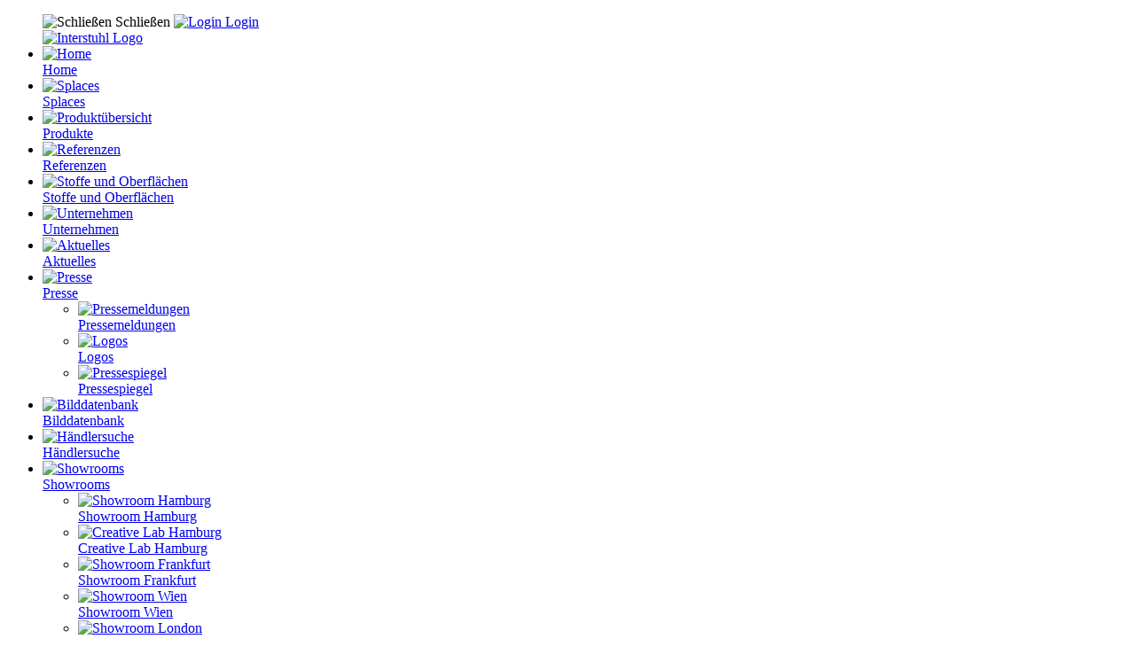

--- FILE ---
content_type: text/html; charset=UTF-8
request_url: https://www.interstuhl.com/I/ch-de/modelle.php?modell=SU123
body_size: 11885
content:
<!DOCTYPE html>
<html lang="de">
  <head>
	<!-- Google Consent Mode -->
    <script>
      window.dataLayer = window.dataLayer || [];
      function gtag() {
        dataLayer.push(arguments)
      }
      gtag("consent", "default", {
        ad_personalization: "denied",
        ad_storage: "denied",
        ad_user_data: "denied",
        analytics_storage: "denied",
        functionality_storage: "denied",
        personalization_storage: "denied",
        security_storage: "granted",
        wait_for_update: 500
      });
      gtag("set", "ads_data_redaction", true);
      gtag("set", "url_passthrough", true);
    </script>
    <!-- End Google Consent Mode-->
  
    <script>
	var GTMLoaded = false;
	let usercentricsConsents = {};
	window.addEventListener('UC_CONSENT', function (event) {
		usercentricsConsents = event.detail.services;
		if(event.detail.services.BJ59EidsWQ.consent.given && !GTMLoaded) { // Google Tag Manager
			GTMLoaded = true;
			(function(w,d,s,l,i){w[l]=w[l]||[];w[l].push({'gtm.start':new Date().getTime(),event:'gtm.js'});var f=d.getElementsByTagName(s)[0],j=d.createElement(s),dl=l!='dataLayer'?'&l='+l:'';j.async=true;j.src='https://www.googletagmanager.com/gtm.js?id='+i+dl;f.parentNode.insertBefore(j,f);})(window,document,'script','dataLayer','GTM-WF8BCCT');
		}
	});
	</script>
  
	<!-- Usercentrics CMP-->
    <script src="https://web.cmp.usercentrics.eu/modules/autoblocker.js"></script>
    <script id="usercentrics-cmp" src="https://web.cmp.usercentrics.eu/ui/loader.js" data-settings-id="IKb-ecuOZ2k8dg" async></script>
    <!-- End Usercentrics CMP -->
  
    <meta charset="utf-8">
    <meta http-equiv="X-UA-Compatible" content="IE=edge">
    <meta name="viewport" content="width=device-width, initial-scale=1">
    <!-- The above 3 meta tags *must* come first in the head; any other head content must come *after* these tags -->
	<link rel="alternate" href="https://www.interstuhl.com/I/ia-en/modelle.php?modell=SU123" hreflang="x-default" />
<link rel="alternate" href="https://www.interstuhl.com/I/de-de/modelle.php?modell=SU123" hreflang="de-de" />
<link rel="alternate" href="https://www.interstuhl.com/I/at-de/modelle.php?modell=SU123" hreflang="de-at" />
<link rel="alternate" href="https://www.interstuhl.com/I/ch-de/modelle.php?modell=SU123" hreflang="de-ch" />
<link rel="alternate" href="https://www.interstuhl.com/I/ch-fr/modelle.php?modell=SU123" hreflang="fr-ch" />
<link rel="alternate" href="https://www.interstuhl.com/I/fr-fr/modelle.php?modell=SU123" hreflang="fr-fr" />
<link rel="alternate" href="https://www.interstuhl.com/I/es-es/modelle.php?modell=SU123" hreflang="es-es" />
<link rel="alternate" href="https://www.interstuhl.com/I/it-it/modelle.php?modell=SU123" hreflang="it-it" />
<link rel="alternate" href="https://www.interstuhl.com/I/nl-nl/modelle.php?modell=SU123" hreflang="nl-nl" />
<link rel="alternate" href="https://www.interstuhl.com/I/uk-en/modelle.php?modell=SU123" hreflang="en-gb" />
<link rel="alternate" href="https://www.interstuhl.com/I/us-en/modelle.php?modell=SU123" hreflang="en-us" />
<link rel="alternate" href="https://www.interstuhl.com/I/dk-dk/modelle.php?modell=SU123" hreflang="da-dk" />
<link rel="alternate" href="https://www.interstuhl.com/I/mx-es/modelle.php?modell=SU123" hreflang="es-mx" />

	<link rel="canonical" href="https://www.interstuhl.com/I/ch-de/modelle.php?modell=SU123" />
    <meta name="page-topic" content="Branche Produkt">
<meta name="page-type" content="Produktinfo">
<meta http-equiv="content-language" content="de">
    <title>Interstuhl - SHUFFLEis1 SU123 - Besucherstühle</title>
    <meta name="robots" content="index, follow">
	<meta name="description" content="SHUFFLEis1 SU123 jetzt entdecken. Besucherstühle von Interstuhl - wir bieten Ihnen Funktionalität & Design mit 10 Jahren Garantie.">
	<meta name="keywords" content="">
    <link rel="shortcut icon" href="/favicon.png" /> 

    <!-- Bootstrap -->
    <link rel="stylesheet" type="text/css" href="/I/css/bootstrap.min.css" />
    <link rel="stylesheet" type="text/css" href="/I/css/offcanvasmenu.css" />
    
    <link rel="stylesheet" type="text/css" href="/I/css/slick.css" />
    <link rel="stylesheet" type="text/css" href="/I/css/slick-theme.css" />
	<link rel="stylesheet" type="text/css" href="/I/css/leaflet.css?20240822" />
    <link rel="stylesheet" type="text/css" href="/I/css/leaflet-geocoder.css?20240822" />
    <link rel="stylesheet" type="text/css" href="/I/css/self.css?20250225" />

    <!-- HTML5 shim and Respond.js for IE8 support of HTML5 elements and media queries -->
    <!-- WARNING: Respond.js doesn't work if you view the page via file:// -->
    <!--[if lt IE 9]>
      <script src="https://oss.maxcdn.com/html5shiv/3.7.2/html5shiv.min.js"></script>
      <script src="https://oss.maxcdn.com/respond/1.4.2/respond.min.js"></script>
    <![endif]-->
  </head>
  <body>	
	<!-- NAV LINKS -->
	<nav class="mainnav">
	  <ul id="mainnav-left" class="list-unstyled main-menu">
		<div id="mainnav-top">
			<span id="nav-close" style="cursor:pointer;"><img src="/img/contents/icons/icon_close.png" alt="Schließen"> Schließen</span>
			<span><a href="/I/ch-de/login.php" class="link_white"><img src="/img/contents/icons/icon_login.png" alt="Login"> Login</a></span>		</div>
		<a href="index.php"><img src="/img/Interstuhl_logo.png" alt="Interstuhl Logo" id="interstuhl_logo" /></a>
		<li><a href="index.php"><div><img src="/img/contents/icons/icon_home.png" alt="Home"></div> Home</a></li>
						<li><a href="https://splaces.interstuhl.com/" target="_blank"><div><img src="/img/contents/icons/icon_splaces.png" alt="Splaces"></div> Splaces</a></li>
				
		<li><a href="/I/ch-de/produkte.php"><div><img src="/img/contents/icons/icon_produktuebersicht.png" alt="Produktübersicht"></div> Produkte</a></li>
						<!---->
						<li><a href="/I/ch-de/referenzen.php"><div><img src="/img/contents/icons/icon_referenzen2.png" alt="Referenzen"></div> Referenzen</a></li>
		<li><a href="/I/ch-de/stoffe-oberflaechen.php"><div><img src="/img/contents/icons/icon_stoffe_oberflaechen2.png" alt="Stoffe und Oberflächen"></div> Stoffe und Oberflächen</a></li>
		<li><a href="https://www.interstuhl-group.com" target="_blank"><div><img src="/img/contents/icons/icon_unternehmen.png" alt="Unternehmen"></div> Unternehmen</a></li>
		
		
		<li><a href="/I/ch-de/aktuell.php"><div><img src="/img/contents/icons/icon_aktuelles.png" alt="Aktuelles"></div> Aktuelles</a></li>
				<li><a href="#submenu3" id="btn-3" data-toggle="collapse" data-target="#submenu3" onclick="return false;"><div><img src="/img/contents/icons/icon_presse.png" alt="Presse"></div> Presse <span class="caret"></a>
		  		  <ul class="nav collapse" id="submenu3" role="menu" aria-labelledby="btn-3">
			<li><a href="/I/ch-de/presse.php"><div><img src="/img/contents/icons/icon_presse.png" alt="Pressemeldungen"></div> Pressemeldungen</a></li>
			<li><a href="/I/ch-de/presse-logos.php"><div><img src="/img/contents/icons/icon_logo.png" alt="Logos"></div> Logos</a></li>
			<li><a href="/I/ch-de/pressespiegel.php"><div><img src="/img/contents/icons/icon_pressespiegel.png" alt="Pressespiegel"></div> Pressespiegel</a></li>
		  </ul>		
		</li>
								
				<!--<li><a href="http://www.interstuhl-media.de" target="_blank"><div><img src="/img/contents/icons/icon_bilddatenbank2.png" alt="Bilddatenbank"></div> Bilddatenbank</a></li>--> <!-- 29.01.24: Austausch Link Bild-DB (M. Schmaus) -->
		<li><a href="https://share.snaatch.com/UBvUR/interstuhlmedia" target="_blank"><div><img src="/img/contents/icons/icon_bilddatenbank2.png" alt="Bilddatenbank"></div> Bilddatenbank</a></li>
		<li><a href="/I/ch-de/haendlersuche.php"><div><img src="/img/contents/icons/icon_haendler_menue.png" alt="Händlersuche"></div> Händlersuche</a></li>
				<li><a href="#submenu7" id="btn-7" data-toggle="collapse" data-target="#submenu7" onclick="return false;"><div><img src="/img/contents/icons/icon_showroom.png" alt="Showrooms"></div> Showrooms <span class="caret"></a>
			<ul class="nav collapse" id="submenu7" role="menu" aria-labelledby="btn-7">
				<li><a href="/I/ch-de/showroom-hamburg.php"><div><img src="/img/contents/icons/icon_showroom.png" alt="Showroom Hamburg"></div> Showroom Hamburg</a></li>
				<li><a href="/I/ch-de/creative-lab-hamburg.php"><div><img src="/img/contents/icons/icon_showroom.png" alt="Creative Lab Hamburg"></div> Creative Lab Hamburg</a></li>
				<li><a href="/I/ch-de/showroom-frankfurt.php"><div><img src="/img/contents/icons/icon_showroom.png" alt="Showroom Frankfurt"></div> Showroom Frankfurt</a></li>
				<li><a href="/I/ch-de/showroom-wien.php"><div><img src="/img/contents/icons/icon_showroom.png" alt="Showroom Wien"></div> Showroom Wien</a></li>
				<li><a href="/I/ch-de/showroom-london.php"><div><img src="/img/contents/icons/icon_showroom.png" alt="Showroom London"></div> Showroom London</a></li>
				
			</ul>
		</li>
				
	  </ul>
	</nav>

	<!-- NAV TOP -->
    <div id="navtop">  
	  <div id="navtop-menu">
	   		   	<div id="nav-expander" class="nav-expander fixed" style="font-family:ZurichHead;padding-left:0;margin-top:-4px;">&#160;&#160;&#160;&#160;MENÜ</div>
	   		  </div>
	  <div class="container" style="position:relative;z-index:-1;">
				<div style="margin-right:150px;">
			<div class="pull-right">
				<select id="languageDropdown">
				  <option value="de-de" data-imagesrc="/img/contents/icons/flag_germany.png" data-description="">Deutschland</option>
				  <option value="at-de" data-imagesrc="/img/contents/icons/flag_austria.png" data-description="">&Ouml;sterreich</option>
				  <option value="ch-de" selected="selected" data-imagesrc="/img/contents/icons/flag_switzerland.png" data-description="Deutsch">Schweiz</option>
				  <option value="ch-fr" data-imagesrc="/img/contents/icons/flag_switzerland.png" data-description="Francais">Suisse</option>            
				  <option value="ch-it" data-imagesrc="/img/contents/icons/flag_switzerland.png" data-description="Italiano">Svizzera</option>            
				  <option value="fr-fr" data-imagesrc="/img/contents/icons/flag_france.png" data-description="">France</option>
				  <option value="uk-en" data-imagesrc="/img/contents/icons/flag_uk.png" data-description="">United Kingdom</option>
				  <option value="us-en" data-imagesrc="/img/contents/icons/flag_usa.png" data-description="">USA / Canada</option>
				  <option value="es-es" data-imagesrc="/img/contents/icons/flag_spain.png" data-description="">Espa&ntilde;a</option>
				  <option value="mx-es" data-imagesrc="/img/contents/icons/flag_mexico.png" data-description="">M&eacute;xico</option>
				  <option value="dk-dk" data-imagesrc="/img/contents/icons/flag_denmark.png" data-description="">Danmark</option>				  
				  <option value="it-it" data-imagesrc="/img/contents/icons/flag_italy.png" data-description="">Italia</option>
				  <option value="nl-nl" data-imagesrc="/img/contents/icons/flag_netherlands.png" data-description="">Nederland</option>
				  <option value="cn-cn" data-imagesrc="/img/contents/icons/flag_china.png" data-description="">China</option>
				  <option value="ia-en" data-imagesrc="/img/contents/icons/flag_international.png" data-description="English">Other Country</option>
				  <!--<option value="ia-de" data-imagesrc="/img/contents/icons/flag_international.png" data-description="Deutsch">Anderes Land</option>--> <!-- 10.06.24: Kein ia-de mehr (IGT#771) -->
				</select>
			</div>
						<a href="https://splaces.interstuhl.com/" target="_blank" class="pull-right toplinks hidden-xs"><img src="/img/contents/icons/icon_topbar_splaces.png" alt="Shop" />&#160;Neue Arbeitswelten</a>
					</div>
				
		<a class="navbar-brand" href="index.php"><img src="/img/Interstuhl_logo.png" alt="Interstuhl Logo"/></a>		
	  </div>
    </div>
    
    <div id="overlay"></div>
    
    <div id="content">

<div class="container" style="padding-top:90px;"><div class="text-right"><strong><a href="/I/ch-de/produkte.php" style="color:#D3072A;">zur Übersicht</a></strong></div></div><div class="container" style="padding-bottom:90px;">
  <div class="row">
    <div class="col-md-8 text-center">
      <div class="modell-slider" style="width:90%;margin:0 auto;">
        <div class="text-center"><img src="/img/coll/SU123_1.jpg" style="max-width:100%;display:inline;" alt="SHUFFLEis1 SU123" /></div>
        <div class="text-center"><img src="/img/coll/SU123_2.jpg" style="max-width:100%;display:inline;" alt="SHUFFLEis1 SU123" /></div>
      </div>
    </div>
    <div class="col-md-4">
    <div style="padding:10px;">
      <div style="font-size:1.4em;font-family:ZurichHeadBold;">SHUFFLEis1 <span style="font-family:ZurichHeadBold;" id="modell">SU123</span></div><span id="coll" style="display:none;">SU</span>
      <div style="font-family:ZurichHead;margin-top:10px;">Freischwinger, <br />Stapelhöhe: 5 Stück<br />(Nicht stapelbar mit Ringarmlehnen)</div>
<hr style="border-top:1px solid #d3d3d3;margin-bottom:20px;">
      <br /><div>SHUFFLEis1<br />Jede Organisation hat ihren eigenen Arbeitsstil und damit eigene Sitzbedürfnisse. Deshalb bietet SHUFFLEis1 als Universalstuhlsystem über 1.000 Kombinationsmöglichkeiten für Besucher, Bar und Lounge. Multipliziert werden diese Varianten mit einer Vielzahl hochwertiger Stoffe und Farben. SHUFFLEis1 schenkt die Freiheit, Persönlichkeit zu leben.</div><br />
      </div>
<a href="modell_konfiguration.php?modell=SU123" class="btn_white btn_konfig">Konfiguration / CAD</a>
<a href="#" class="btn_white btn_konfig" id="weiteremodelle_link">Weitere Modelle der Kollektion</a>
<a href="#" class="news_filter btn_konfig" onclick="unverbindlichAnfragen('00','SU123','SHUFFLEis1');return false;">Unverbindlich anfragen</a>
    </div>
  </div>
</div>
<div style="background:url('/img/verlauf.jpg');padding:50px 0;" id="pinfo">
<div class="container text-center">
<div class="h1 text-center text-uppercase">Produktinformationen &amp; Downloads</div>
<div class="pb_slider" style="margin-left:20px;margin-right:20px;">
<div class="text-center text-uppercase" style="font-family:ZurichHead;"><a href="https://www.interstuhl.com/shuffle" target="_blank" style="color:#333;"><img src="/img/contents/icons/icon-webspecial.png" style="max-width:100%;" /><br />Mehr erfahren</a></div>
<div class="text-center text-uppercase" style="font-family:ZurichHead;"><a href="/prdb/PB01SU00.pdf" target="_blank" style="color:#333;"><img src="/img/contents/icons/icon_PB01.png"  style="max-width:100%;" /><br />Broschüre</a></div><div class="text-center text-uppercase" style="font-family:ZurichHead;"><a href="/prdb/PB04SU00.pdf" target="_blank" style="color:#333;"><img src="/img/contents/icons/icon_PB04.png"  style="max-width:100%;" /><br />Broschüre 2</a></div><div class="text-center text-uppercase" style="font-family:ZurichHead;"><a href="/prdb/PB05SU00.pdf" target="_blank" style="color:#333;"><img src="/img/contents/icons/icon_PB05.png"  style="max-width:100%;" /><br />Broschüre 3</a></div><div class="text-center text-uppercase" style="font-family:ZurichHead;"><a href="/prdb/PB09SU00.pdf" target="_blank" style="color:#333;"><img src="/img/contents/icons/icon_PB09.png"  style="max-width:100%;" /><br />Bedienungsanleitung</a></div>
<div class="text-center text-uppercase" style="font-family:ZurichHead;"><a href="/prdb/SU123LV00.pdf" target="_blank" style="color:#333;"><img src="/img/contents/icons/icon_lv.png"  style="max-width:100%;" /><br />Leistungsverzeichnis D</a></div>
<div class="text-center text-uppercase" style="font-family:ZurichHead;"><a href="/prdb/splaces_00.pdf" target="_blank" style="color:#333;"><img src="/img/contents/icons/icon_int_bro_Splaces.png" style="max-width:100%;" /><br />Gesamtbroschüre</a></div>
<div class="text-center text-uppercase" style="font-family:ZurichHead;"><a href="https://www.interstuhl.com/care" target="_blank" style="color:#333;"><img src="/img/contents/icons/icon-care.png" style="max-width:100%;" /><br />Interstuhl Care</a></div>
</div>
</div>
</div>
<div style="padding:50px 0;">
<div class="container text-center">
<div class="h1 text-center text-uppercase">Zertifikate</div><br />
<img class="zerti_logo" src="/img/U01.png" alt="Umweltbewusst
produzierte Qualität" title="Umweltbewusst
produzierte Qualität" /><a href="/prdb/MZ04SU00.jpg" target="_blank"><img class="zerti_logo" src="/img/U02.png" alt="Schadstoff geprüft" title="Schadstoff geprüft" /></a><a href="/prdb/MZ17SU00.jpg" target="_blank"><img class="zerti_logo" src="/img/U03.png" alt="Der Blaue Engel
www.blauer-engel.de/uz117" title="Der Blaue Engel
www.blauer-engel.de/uz117" /></a><a href="/prdb/MZ19BIE3_KS-M00.pdf" target="_blank"><img class="zerti_logo" src="/img/U04.png" alt="Bifma e3
level Platin" title="Bifma e3
level Platin" /></a><a href="/prdb/interstuhl_garantie_ch-de.pdf" target="_blank" style="color:#333;"><img class="zerti_logo" src="/img/Q27.png" alt="Garantie (10 Jahre)" title="Garantie (10 Jahre)" /></a><a href="/prdb/MZ05SU00.jpg" target="_blank"><img class="zerti_logo" src="/img/Q36.png" alt="GS geprüft (ID 0000065981)" title="GS geprüft (ID 0000065981)" /></a><a href="/prdb/MZ24FEMB_KS-M00.pdf" target="_blank"><img class="zerti_logo" src="/img/U43.png" alt="level 3
Europäisches
Nachhaltigkeitszertifikat
- höchste Stufe" title="level 3
Europäisches
Nachhaltigkeitszertifikat
- höchste Stufe" /></a><img class="zerti_logo" src="/img/Q55.png" alt="BIFMA compliant" title="BIFMA compliant" />
<br /><br /></div>
</div>
<div style="padding:50px 0;">
<div class="container text-center">
<div class="h1 text-center text-uppercase">Stoffe der Kollektion SHUFFLEis1</div><br /><br />
<div class="row" style="margin-bottom:30px;"><div class="col-xs-6 col-sm-4 col-md-2"><a href="stoffkollektion.php?s=AM"><div><img src="/img/stoffe/mittel/AM01.jpg" width="100%" /></div><div class="h4 text-center" style="color:#333;">Amalfi</div></a></div><div class="col-xs-6 col-sm-4 col-md-2"><a href="stoffkollektion.php?s=CH"><div><img src="/img/stoffe/mittel/CH01.jpg" width="100%" /></div><div class="h4 text-center" style="color:#333;">Chili</div></a></div><div class="col-xs-6 col-sm-4 col-md-2"><a href="stoffkollektion.php?s=ER"><div><img src="/img/stoffe/mittel/ER01.jpg" width="100%" /></div><div class="h4 text-center" style="color:#333;">Era</div></a></div><div class="col-xs-6 col-sm-4 col-md-2"><a href="stoffkollektion.php?s=FA"><div><img src="/img/stoffe/mittel/FA01.jpg" width="100%" /></div><div class="h4 text-center" style="color:#333;">Fame</div></a></div><div class="col-xs-6 col-sm-4 col-md-2"><a href="stoffkollektion.php?s=FI"><div><img src="/img/stoffe/mittel/FI03.jpg" width="100%" /></div><div class="h4 text-center" style="color:#333;">Field</div></a></div><div class="col-xs-6 col-sm-4 col-md-2"><a href="stoffkollektion.php?s=JT"><div><img src="/img/stoffe/mittel/JT01.jpg" width="100%" /></div><div class="h4 text-center" style="color:#333;">Jet</div></a></div></div><div class="row" style="margin-bottom:30px;"><div class="col-xs-6 col-sm-4 col-md-2"><a href="stoffkollektion.php?s=KI"><div><img src="/img/stoffe/mittel/KI01.jpg" width="100%" /></div><div class="h4 text-center" style="color:#333;">King</div></a></div><div class="col-xs-6 col-sm-4 col-md-2"><a href="stoffkollektion.php?s=58"><div><img src="/img/stoffe/mittel/5800.jpg" width="100%" /></div><div class="h4 text-center" style="color:#333;">Lucia</div></a></div><div class="col-xs-6 col-sm-4 col-md-2"><a href="stoffkollektion.php?s=MT"><div><img src="/img/stoffe/mittel/MT01.jpg" width="100%" /></div><div class="h4 text-center" style="color:#333;">Main Line Twist</div></a></div><div class="col-xs-6 col-sm-4 col-md-2"><a href="stoffkollektion.php?s=MH"><div><img src="/img/stoffe/mittel/MH01.jpg" width="100%" /></div><div class="h4 text-center" style="color:#333;">Manhattan</div></a></div><div class="col-xs-6 col-sm-4 col-md-2"><a href="stoffkollektion.php?s=MD"><div><img src="/img/stoffe/mittel/MD01.jpg" width="100%" /></div><div class="h4 text-center" style="color:#333;">Medley</div></a></div><div class="col-xs-6 col-sm-4 col-md-2"><a href="stoffkollektion.php?s=PU"><div><img src="/img/stoffe/mittel/PU01.jpg" width="100%" /></div><div class="h4 text-center" style="color:#333;">PUxx</div></a></div></div><div class="row" style="margin-bottom:30px;"><div class="col-xs-6 col-sm-4 col-md-2"><a href="stoffkollektion.php?s=RE"><div><img src="/img/stoffe/mittel/RE05.jpg" width="100%" /></div><div class="h4 text-center" style="color:#333;">Remix</div></a></div><div class="col-xs-6 col-sm-4 col-md-2"><a href="stoffkollektion.php?s=RO"><div><img src="/img/stoffe/mittel/RO01.jpg" width="100%" /></div><div class="h4 text-center" style="color:#333;">Royal</div></a></div><div class="col-xs-6 col-sm-4 col-md-2"><a href="stoffkollektion.php?s=FS"><div><img src="/img/stoffe/mittel/FS01.jpg" width="100%" /></div><div class="h4 text-center" style="color:#333;">Sealife</div></a></div><div class="col-xs-6 col-sm-4 col-md-2"><a href="stoffkollektion.php?s=AS"><div><img src="/img/stoffe/mittel/AS01.jpg" width="100%" /></div><div class="h4 text-center" style="color:#333;">Semi-Anilinleder</div></a></div><div class="col-xs-6 col-sm-4 col-md-2"><a href="stoffkollektion.php?s=TS"><div><img src="/img/stoffe/mittel/TS06.jpg" width="100%" /></div><div class="h4 text-center" style="color:#333;">Steelcut Trio 3</div></a></div><div class="col-xs-6 col-sm-4 col-md-2"><a href="stoffkollektion.php?s=YS"><div><img src="/img/stoffe/mittel/YS01.jpg" width="100%" /></div><div class="h4 text-center" style="color:#333;">Synergy</div></a></div></div><div class="row" style="margin-bottom:30px;"><div class="col-xs-6 col-sm-4 col-md-2"><a href="stoffkollektion.php?s=YD"><div><img src="/img/stoffe/mittel/YD01.jpg" width="100%" /></div><div class="h4 text-center" style="color:#333;">Yoredale</div></a></div>
</div>
</div>
</div>
<br /><div class="container text-center" id="weiteremodelle"><h1>Weitere Modelle der Kollektion SHUFFLEis1</h1></div>
<br />
<div class="container">
<h2>Barhocker</h2><div class="row">
<div class="col-xs-6 col-sm-3">
<div><a href="modelle.php?modell=SU231" style="display:block;text-align:center;">
<img src="/img/coll/SU231_1_mi.jpg" alt="SU231" style="max-width:100%;" /></a></div>
<div style="text-align:center;font-weight:bold;"><a href="modelle.php?modell=SU231" style="color:#333;">SU231</a></div>
</div>
<div class="col-xs-6 col-sm-3">
<div><a href="modelle.php?modell=SU232" style="display:block;text-align:center;">
<img src="/img/coll/SU232_1_mi.jpg" alt="SU232" style="max-width:100%;" /></a></div>
<div style="text-align:center;font-weight:bold;"><a href="modelle.php?modell=SU232" style="color:#333;">SU232</a></div>
</div>
<div class="col-xs-6 col-sm-3">
<div><a href="modelle.php?modell=SU234" style="display:block;text-align:center;">
<img src="/img/coll/SU234_1_mi.jpg" alt="SU234" style="max-width:100%;" /></a></div>
<div style="text-align:center;font-weight:bold;"><a href="modelle.php?modell=SU234" style="color:#333;">SU234</a></div>
</div>
<div class="col-xs-6 col-sm-3">
<div><a href="modelle.php?modell=SU261" style="display:block;text-align:center;">
<img src="/img/coll/SU261_1_mi.jpg" alt="SU261" style="max-width:100%;" /></a></div>
<div style="text-align:center;font-weight:bold;"><a href="modelle.php?modell=SU261" style="color:#333;">SU261</a></div>
</div>
</div><div class="row">
<div class="col-xs-6 col-sm-3">
<div><a href="modelle.php?modell=SU262" style="display:block;text-align:center;">
<img src="/img/coll/SU262_1_mi.jpg" alt="SU262" style="max-width:100%;" /></a></div>
<div style="text-align:center;font-weight:bold;"><a href="modelle.php?modell=SU262" style="color:#333;">SU262</a></div>
</div>
<div class="col-xs-6 col-sm-3">
<div><a href="modelle.php?modell=SU264" style="display:block;text-align:center;">
<img src="/img/coll/SU264_1_mi.jpg" alt="SU264" style="max-width:100%;" /></a></div>
<div style="text-align:center;font-weight:bold;"><a href="modelle.php?modell=SU264" style="color:#333;">SU264</a></div>
</div>
<div class="col-xs-6 col-sm-3">
<div><a href="modelle.php?modell=SU271" style="display:block;text-align:center;">
<img src="/img/coll/SU271_1_mi.jpg" alt="SU271" style="max-width:100%;" /></a></div>
<div style="text-align:center;font-weight:bold;"><a href="modelle.php?modell=SU271" style="color:#333;">SU271</a></div>
</div>
<div class="col-xs-6 col-sm-3">
<div><a href="modelle.php?modell=SU272" style="display:block;text-align:center;">
<img src="/img/coll/SU272_1_mi.jpg" alt="SU272" style="max-width:100%;" /></a></div>
<div style="text-align:center;font-weight:bold;"><a href="modelle.php?modell=SU272" style="color:#333;">SU272</a></div>
</div>
</div><div class="row">
<div class="col-xs-6 col-sm-3">
<div><a href="modelle.php?modell=SU274" style="display:block;text-align:center;">
<img src="/img/coll/SU274_1_mi.jpg" alt="SU274" style="max-width:100%;" /></a></div>
<div style="text-align:center;font-weight:bold;"><a href="modelle.php?modell=SU274" style="color:#333;">SU274</a></div>
</div>
</div>
<h2>Besucherstühle</h2><div class="row">
<div class="col-xs-6 col-sm-3">
<div><a href="modelle.php?modell=SU111" style="display:block;text-align:center;">
<img src="/img/coll/SU111_1_mi.jpg" alt="SU111" style="max-width:100%;" /></a></div>
<div style="text-align:center;font-weight:bold;"><a href="modelle.php?modell=SU111" style="color:#333;">SU111</a></div>
</div>
<div class="col-xs-6 col-sm-3">
<div><a href="modelle.php?modell=SU112" style="display:block;text-align:center;">
<img src="/img/coll/SU112_1_mi.jpg" alt="SU112" style="max-width:100%;" /></a></div>
<div style="text-align:center;font-weight:bold;"><a href="modelle.php?modell=SU112" style="color:#333;">SU112</a></div>
</div>
<div class="col-xs-6 col-sm-3">
<div><a href="modelle.php?modell=SU113" style="display:block;text-align:center;">
<img src="/img/coll/SU113_1_mi.jpg" alt="SU113" style="max-width:100%;" /></a></div>
<div style="text-align:center;font-weight:bold;"><a href="modelle.php?modell=SU113" style="color:#333;">SU113</a></div>
</div>
<div class="col-xs-6 col-sm-3">
<div><a href="modelle.php?modell=SU114" style="display:block;text-align:center;">
<img src="/img/coll/SU114_1_mi.jpg" alt="SU114" style="max-width:100%;" /></a></div>
<div style="text-align:center;font-weight:bold;"><a href="modelle.php?modell=SU114" style="color:#333;">SU114</a></div>
</div>
</div><div class="row">
<div class="col-xs-6 col-sm-3">
<div><a href="modelle.php?modell=SU121" style="display:block;text-align:center;">
<img src="/img/coll/SU121_1_mi.jpg" alt="SU121" style="max-width:100%;" /></a></div>
<div style="text-align:center;font-weight:bold;"><a href="modelle.php?modell=SU121" style="color:#333;">SU121</a></div>
</div>
<div class="col-xs-6 col-sm-3">
<div><a href="modelle.php?modell=SU122" style="display:block;text-align:center;">
<img src="/img/coll/SU122_1_mi.jpg" alt="SU122" style="max-width:100%;" /></a></div>
<div style="text-align:center;font-weight:bold;"><a href="modelle.php?modell=SU122" style="color:#333;">SU122</a></div>
</div>
<div class="col-xs-6 col-sm-3">
<div><a href="modelle.php?modell=SU123" style="display:block;text-align:center;">
<img src="/img/coll/SU123_1_mi.jpg" alt="SU123" style="max-width:100%;" /></a></div>
<div style="text-align:center;font-weight:bold;"><a href="modelle.php?modell=SU123" style="color:#333;">SU123</a></div>
</div>
<div class="col-xs-6 col-sm-3">
<div><a href="modelle.php?modell=SU124" style="display:block;text-align:center;">
<img src="/img/coll/SU124_1_mi.jpg" alt="SU124" style="max-width:100%;" /></a></div>
<div style="text-align:center;font-weight:bold;"><a href="modelle.php?modell=SU124" style="color:#333;">SU124</a></div>
</div>
</div><div class="row">
<div class="col-xs-6 col-sm-3">
<div><a href="modelle.php?modell=SU131" style="display:block;text-align:center;">
<img src="/img/coll/SU131_1_mi.jpg" alt="SU131" style="max-width:100%;" /></a></div>
<div style="text-align:center;font-weight:bold;"><a href="modelle.php?modell=SU131" style="color:#333;">SU131</a></div>
</div>
<div class="col-xs-6 col-sm-3">
<div><a href="modelle.php?modell=SU132" style="display:block;text-align:center;">
<img src="/img/coll/SU132_1_mi.jpg" alt="SU132" style="max-width:100%;" /></a></div>
<div style="text-align:center;font-weight:bold;"><a href="modelle.php?modell=SU132" style="color:#333;">SU132</a></div>
</div>
<div class="col-xs-6 col-sm-3">
<div><a href="modelle.php?modell=SU133" style="display:block;text-align:center;">
<img src="/img/coll/SU133_1_mi.jpg" alt="SU133" style="max-width:100%;" /></a></div>
<div style="text-align:center;font-weight:bold;"><a href="modelle.php?modell=SU133" style="color:#333;">SU133</a></div>
</div>
<div class="col-xs-6 col-sm-3">
<div><a href="modelle.php?modell=SU134" style="display:block;text-align:center;">
<img src="/img/coll/SU134_1_mi.jpg" alt="SU134" style="max-width:100%;" /></a></div>
<div style="text-align:center;font-weight:bold;"><a href="modelle.php?modell=SU134" style="color:#333;">SU134</a></div>
</div>
</div><div class="row">
<div class="col-xs-6 col-sm-3">
<div><a href="modelle.php?modell=SU161" style="display:block;text-align:center;">
<img src="/img/coll/SU161_1_mi.jpg" alt="SU161" style="max-width:100%;" /></a></div>
<div style="text-align:center;font-weight:bold;"><a href="modelle.php?modell=SU161" style="color:#333;">SU161</a></div>
</div>
<div class="col-xs-6 col-sm-3">
<div><a href="modelle.php?modell=SU162" style="display:block;text-align:center;">
<img src="/img/coll/SU162_1_mi.jpg" alt="SU162" style="max-width:100%;" /></a></div>
<div style="text-align:center;font-weight:bold;"><a href="modelle.php?modell=SU162" style="color:#333;">SU162</a></div>
</div>
<div class="col-xs-6 col-sm-3">
<div><a href="modelle.php?modell=SU163" style="display:block;text-align:center;">
<img src="/img/coll/SU163_1_mi.jpg" alt="SU163" style="max-width:100%;" /></a></div>
<div style="text-align:center;font-weight:bold;"><a href="modelle.php?modell=SU163" style="color:#333;">SU163</a></div>
</div>
<div class="col-xs-6 col-sm-3">
<div><a href="modelle.php?modell=SU164" style="display:block;text-align:center;">
<img src="/img/coll/SU164_1_mi.jpg" alt="SU164" style="max-width:100%;" /></a></div>
<div style="text-align:center;font-weight:bold;"><a href="modelle.php?modell=SU164" style="color:#333;">SU164</a></div>
</div>
</div><div class="row">
<div class="col-xs-6 col-sm-3">
<div><a href="modelle.php?modell=SU171" style="display:block;text-align:center;">
<img src="/img/coll/SU171_1_mi.jpg" alt="SU171" style="max-width:100%;" /></a></div>
<div style="text-align:center;font-weight:bold;"><a href="modelle.php?modell=SU171" style="color:#333;">SU171</a></div>
</div>
<div class="col-xs-6 col-sm-3">
<div><a href="modelle.php?modell=SU172" style="display:block;text-align:center;">
<img src="/img/coll/SU172_1_mi.jpg" alt="SU172" style="max-width:100%;" /></a></div>
<div style="text-align:center;font-weight:bold;"><a href="modelle.php?modell=SU172" style="color:#333;">SU172</a></div>
</div>
<div class="col-xs-6 col-sm-3">
<div><a href="modelle.php?modell=SU173" style="display:block;text-align:center;">
<img src="/img/coll/SU173_1_mi.jpg" alt="SU173" style="max-width:100%;" /></a></div>
<div style="text-align:center;font-weight:bold;"><a href="modelle.php?modell=SU173" style="color:#333;">SU173</a></div>
</div>
<div class="col-xs-6 col-sm-3">
<div><a href="modelle.php?modell=SU174" style="display:block;text-align:center;">
<img src="/img/coll/SU174_1_mi.jpg" alt="SU174" style="max-width:100%;" /></a></div>
<div style="text-align:center;font-weight:bold;"><a href="modelle.php?modell=SU174" style="color:#333;">SU174</a></div>
</div>
</div><div class="row">
<div class="col-xs-6 col-sm-3">
<div><a href="modelle.php?modell=SU511" style="display:block;text-align:center;">
<img src="/img/coll/SU511_1_mi.jpg" alt="SU511" style="max-width:100%;" /></a></div>
<div style="text-align:center;font-weight:bold;"><a href="modelle.php?modell=SU511" style="color:#333;">SU511</a></div>
</div>
<div class="col-xs-6 col-sm-3">
<div><a href="modelle.php?modell=SU512" style="display:block;text-align:center;">
<img src="/img/coll/SU512_1_mi.jpg" alt="SU512" style="max-width:100%;" /></a></div>
<div style="text-align:center;font-weight:bold;"><a href="modelle.php?modell=SU512" style="color:#333;">SU512</a></div>
</div>
<div class="col-xs-6 col-sm-3">
<div><a href="modelle.php?modell=SU521" style="display:block;text-align:center;">
<img src="/img/coll/SU521_1_mi.jpg" alt="SU521" style="max-width:100%;" /></a></div>
<div style="text-align:center;font-weight:bold;"><a href="modelle.php?modell=SU521" style="color:#333;">SU521</a></div>
</div>
<div class="col-xs-6 col-sm-3">
<div><a href="modelle.php?modell=SU522" style="display:block;text-align:center;">
<img src="/img/coll/SU522_1_mi.jpg" alt="SU522" style="max-width:100%;" /></a></div>
<div style="text-align:center;font-weight:bold;"><a href="modelle.php?modell=SU522" style="color:#333;">SU522</a></div>
</div>
</div><div class="row">
<div class="col-xs-6 col-sm-3">
<div><a href="modelle.php?modell=SU531" style="display:block;text-align:center;">
<img src="/img/coll/SU531_1_mi.jpg" alt="SU531" style="max-width:100%;" /></a></div>
<div style="text-align:center;font-weight:bold;"><a href="modelle.php?modell=SU531" style="color:#333;">SU531</a></div>
</div>
<div class="col-xs-6 col-sm-3">
<div><a href="modelle.php?modell=SU532" style="display:block;text-align:center;">
<img src="/img/coll/SU532_1_mi.jpg" alt="SU532" style="max-width:100%;" /></a></div>
<div style="text-align:center;font-weight:bold;"><a href="modelle.php?modell=SU532" style="color:#333;">SU532</a></div>
</div>
<div class="col-xs-6 col-sm-3">
<div><a href="modelle.php?modell=SU571" style="display:block;text-align:center;">
<img src="/img/coll/SU571_1_mi.jpg" alt="SU571" style="max-width:100%;" /></a></div>
<div style="text-align:center;font-weight:bold;"><a href="modelle.php?modell=SU571" style="color:#333;">SU571</a></div>
</div>
<div class="col-xs-6 col-sm-3">
<div><a href="modelle.php?modell=SU572" style="display:block;text-align:center;">
<img src="/img/coll/SU572_1_mi.jpg" alt="SU572" style="max-width:100%;" /></a></div>
<div style="text-align:center;font-weight:bold;"><a href="modelle.php?modell=SU572" style="color:#333;">SU572</a></div>
</div>
</div>
<h2>Clubsessel</h2><div class="row">
<div class="col-xs-6 col-sm-3">
<div><a href="modelle.php?modell=SU341" style="display:block;text-align:center;">
<img src="/img/coll/SU341_1_mi.jpg" alt="SU341" style="max-width:100%;" /></a></div>
<div style="text-align:center;font-weight:bold;"><a href="modelle.php?modell=SU341" style="color:#333;">SU341</a></div>
</div>
<div class="col-xs-6 col-sm-3">
<div><a href="modelle.php?modell=SU342" style="display:block;text-align:center;">
<img src="/img/coll/SU342_1_mi.jpg" alt="SU342" style="max-width:100%;" /></a></div>
<div style="text-align:center;font-weight:bold;"><a href="modelle.php?modell=SU342" style="color:#333;">SU342</a></div>
</div>
<div class="col-xs-6 col-sm-3">
<div><a href="modelle.php?modell=SU344" style="display:block;text-align:center;">
<img src="/img/coll/SU344_1_mi.jpg" alt="SU344" style="max-width:100%;" /></a></div>
<div style="text-align:center;font-weight:bold;"><a href="modelle.php?modell=SU344" style="color:#333;">SU344</a></div>
</div>
<div class="col-xs-6 col-sm-3">
<div><a href="modelle.php?modell=SU346" style="display:block;text-align:center;">
<img src="/img/coll/SU346_1_mi.jpg" alt="SU346" style="max-width:100%;" /></a></div>
<div style="text-align:center;font-weight:bold;"><a href="modelle.php?modell=SU346" style="color:#333;">SU346</a></div>
</div>
</div><div class="row">
<div class="col-xs-6 col-sm-3">
<div><a href="modelle.php?modell=SU351" style="display:block;text-align:center;">
<img src="/img/coll/SU351_1_mi.jpg" alt="SU351" style="max-width:100%;" /></a></div>
<div style="text-align:center;font-weight:bold;"><a href="modelle.php?modell=SU351" style="color:#333;">SU351</a></div>
</div>
<div class="col-xs-6 col-sm-3">
<div><a href="modelle.php?modell=SU352" style="display:block;text-align:center;">
<img src="/img/coll/SU352_1_mi.jpg" alt="SU352" style="max-width:100%;" /></a></div>
<div style="text-align:center;font-weight:bold;"><a href="modelle.php?modell=SU352" style="color:#333;">SU352</a></div>
</div>
<div class="col-xs-6 col-sm-3">
<div><a href="modelle.php?modell=SU354" style="display:block;text-align:center;">
<img src="/img/coll/SU354_1_mi.jpg" alt="SU354" style="max-width:100%;" /></a></div>
<div style="text-align:center;font-weight:bold;"><a href="modelle.php?modell=SU354" style="color:#333;">SU354</a></div>
</div>
<div class="col-xs-6 col-sm-3">
<div><a href="modelle.php?modell=SU356" style="display:block;text-align:center;">
<img src="/img/coll/SU356_1_mi.jpg" alt="SU356" style="max-width:100%;" /></a></div>
<div style="text-align:center;font-weight:bold;"><a href="modelle.php?modell=SU356" style="color:#333;">SU356</a></div>
</div>
</div><div class="row">
<div class="col-xs-6 col-sm-3">
<div><a href="modelle.php?modell=SU361" style="display:block;text-align:center;">
<img src="/img/coll/SU361_1_mi.jpg" alt="SU361" style="max-width:100%;" /></a></div>
<div style="text-align:center;font-weight:bold;"><a href="modelle.php?modell=SU361" style="color:#333;">SU361</a></div>
</div>
<div class="col-xs-6 col-sm-3">
<div><a href="modelle.php?modell=SU362" style="display:block;text-align:center;">
<img src="/img/coll/SU362_1_mi.jpg" alt="SU362" style="max-width:100%;" /></a></div>
<div style="text-align:center;font-weight:bold;"><a href="modelle.php?modell=SU362" style="color:#333;">SU362</a></div>
</div>
<div class="col-xs-6 col-sm-3">
<div><a href="modelle.php?modell=SU364" style="display:block;text-align:center;">
<img src="/img/coll/SU364_1_mi.jpg" alt="SU364" style="max-width:100%;" /></a></div>
<div style="text-align:center;font-weight:bold;"><a href="modelle.php?modell=SU364" style="color:#333;">SU364</a></div>
</div>
<div class="col-xs-6 col-sm-3">
<div><a href="modelle.php?modell=SU366" style="display:block;text-align:center;">
<img src="/img/coll/SU366_1_mi.jpg" alt="SU366" style="max-width:100%;" /></a></div>
<div style="text-align:center;font-weight:bold;"><a href="modelle.php?modell=SU366" style="color:#333;">SU366</a></div>
</div>
</div><div class="row">
<div class="col-xs-6 col-sm-3">
<div><a href="modelle.php?modell=SU371" style="display:block;text-align:center;">
<img src="/img/coll/SU371_1_mi.jpg" alt="SU371" style="max-width:100%;" /></a></div>
<div style="text-align:center;font-weight:bold;"><a href="modelle.php?modell=SU371" style="color:#333;">SU371</a></div>
</div>
<div class="col-xs-6 col-sm-3">
<div><a href="modelle.php?modell=SU372" style="display:block;text-align:center;">
<img src="/img/coll/SU372_1_mi.jpg" alt="SU372" style="max-width:100%;" /></a></div>
<div style="text-align:center;font-weight:bold;"><a href="modelle.php?modell=SU372" style="color:#333;">SU372</a></div>
</div>
<div class="col-xs-6 col-sm-3">
<div><a href="modelle.php?modell=SU374" style="display:block;text-align:center;">
<img src="/img/coll/SU374_1_mi.jpg" alt="SU374" style="max-width:100%;" /></a></div>
<div style="text-align:center;font-weight:bold;"><a href="modelle.php?modell=SU374" style="color:#333;">SU374</a></div>
</div>
<div class="col-xs-6 col-sm-3">
<div><a href="modelle.php?modell=SU376" style="display:block;text-align:center;">
<img src="/img/coll/SU376_1_mi.jpg" alt="SU376" style="max-width:100%;" /></a></div>
<div style="text-align:center;font-weight:bold;"><a href="modelle.php?modell=SU376" style="color:#333;">SU376</a></div>
</div>
</div>
<h2>Drehstühle</h2><div class="row">
<div class="col-xs-6 col-sm-3">
<div><a href="modelle.php?modell=SU141" style="display:block;text-align:center;">
<img src="/img/coll/SU141_1_mi.jpg" alt="SU141" style="max-width:100%;" /></a></div>
<div style="text-align:center;font-weight:bold;"><a href="modelle.php?modell=SU141" style="color:#333;">SU141</a></div>
</div>
<div class="col-xs-6 col-sm-3">
<div><a href="modelle.php?modell=SU142" style="display:block;text-align:center;">
<img src="/img/coll/SU142_1_mi.jpg" alt="SU142" style="max-width:100%;" /></a></div>
<div style="text-align:center;font-weight:bold;"><a href="modelle.php?modell=SU142" style="color:#333;">SU142</a></div>
</div>
<div class="col-xs-6 col-sm-3">
<div><a href="modelle.php?modell=SU143" style="display:block;text-align:center;">
<img src="/img/coll/SU143_1_mi.jpg" alt="SU143" style="max-width:100%;" /></a></div>
<div style="text-align:center;font-weight:bold;"><a href="modelle.php?modell=SU143" style="color:#333;">SU143</a></div>
</div>
<div class="col-xs-6 col-sm-3">
<div><a href="modelle.php?modell=SU144" style="display:block;text-align:center;">
<img src="/img/coll/SU144_1_mi.jpg" alt="SU144" style="max-width:100%;" /></a></div>
<div style="text-align:center;font-weight:bold;"><a href="modelle.php?modell=SU144" style="color:#333;">SU144</a></div>
</div>
</div><div class="row">
<div class="col-xs-6 col-sm-3">
<div><a href="modelle.php?modell=SU151" style="display:block;text-align:center;">
<img src="/img/coll/SU151_1_mi.jpg" alt="SU151" style="max-width:100%;" /></a></div>
<div style="text-align:center;font-weight:bold;"><a href="modelle.php?modell=SU151" style="color:#333;">SU151</a></div>
</div>
<div class="col-xs-6 col-sm-3">
<div><a href="modelle.php?modell=SU152" style="display:block;text-align:center;">
<img src="/img/coll/SU152_1_mi.jpg" alt="SU152" style="max-width:100%;" /></a></div>
<div style="text-align:center;font-weight:bold;"><a href="modelle.php?modell=SU152" style="color:#333;">SU152</a></div>
</div>
<div class="col-xs-6 col-sm-3">
<div><a href="modelle.php?modell=SU153" style="display:block;text-align:center;">
<img src="/img/coll/SU153_1_mi.jpg" alt="SU153" style="max-width:100%;" /></a></div>
<div style="text-align:center;font-weight:bold;"><a href="modelle.php?modell=SU153" style="color:#333;">SU153</a></div>
</div>
<div class="col-xs-6 col-sm-3">
<div><a href="modelle.php?modell=SU154" style="display:block;text-align:center;">
<img src="/img/coll/SU154_1_mi.jpg" alt="SU154" style="max-width:100%;" /></a></div>
<div style="text-align:center;font-weight:bold;"><a href="modelle.php?modell=SU154" style="color:#333;">SU154</a></div>
</div>
</div><div class="row">
<div class="col-xs-6 col-sm-3">
<div><a href="modelle.php?modell=SU541" style="display:block;text-align:center;">
<img src="/img/coll/SU541_1_mi.jpg" alt="SU541" style="max-width:100%;" /></a></div>
<div style="text-align:center;font-weight:bold;"><a href="modelle.php?modell=SU541" style="color:#333;">SU541</a></div>
</div>
<div class="col-xs-6 col-sm-3">
<div><a href="modelle.php?modell=SU542" style="display:block;text-align:center;">
<img src="/img/coll/SU542_1_mi.jpg" alt="SU542" style="max-width:100%;" /></a></div>
<div style="text-align:center;font-weight:bold;"><a href="modelle.php?modell=SU542" style="color:#333;">SU542</a></div>
</div>
<div class="col-xs-6 col-sm-3">
<div><a href="modelle.php?modell=SU551" style="display:block;text-align:center;">
<img src="/img/coll/SU551_1_mi.jpg" alt="SU551" style="max-width:100%;" /></a></div>
<div style="text-align:center;font-weight:bold;"><a href="modelle.php?modell=SU551" style="color:#333;">SU551</a></div>
</div>
<div class="col-xs-6 col-sm-3">
<div><a href="modelle.php?modell=SU552" style="display:block;text-align:center;">
<img src="/img/coll/SU552_1_mi.jpg" alt="SU552" style="max-width:100%;" /></a></div>
<div style="text-align:center;font-weight:bold;"><a href="modelle.php?modell=SU552" style="color:#333;">SU552</a></div>
</div>
</div>
<h2>Lounge-Tische</h2><div class="row">
<div class="col-xs-6 col-sm-3">
<div><a href="modelle.php?modell=SU901" style="display:block;text-align:center;">
<img src="/img/coll/SU901_1_mi.jpg" alt="SU901" style="max-width:100%;" /></a></div>
<div style="text-align:center;font-weight:bold;"><a href="modelle.php?modell=SU901" style="color:#333;">SU901</a></div>
</div>
</div>
<h2>Loungesessel</h2><div class="row">
<div class="col-xs-6 col-sm-3">
<div><a href="modelle.php?modell=SU414" style="display:block;text-align:center;">
<img src="/img/coll/SU414_1_mi.jpg" alt="SU414" style="max-width:100%;" /></a></div>
<div style="text-align:center;font-weight:bold;"><a href="modelle.php?modell=SU414" style="color:#333;">SU414</a></div>
</div>
<div class="col-xs-6 col-sm-3">
<div><a href="modelle.php?modell=SU434" style="display:block;text-align:center;">
<img src="/img/coll/SU434_1_mi.jpg" alt="SU434" style="max-width:100%;" /></a></div>
<div style="text-align:center;font-weight:bold;"><a href="modelle.php?modell=SU434" style="color:#333;">SU434</a></div>
</div>
<div class="col-xs-6 col-sm-3">
<div><a href="modelle.php?modell=SU464" style="display:block;text-align:center;">
<img src="/img/coll/SU464_1_mi.jpg" alt="SU464" style="max-width:100%;" /></a></div>
<div style="text-align:center;font-weight:bold;"><a href="modelle.php?modell=SU464" style="color:#333;">SU464</a></div>
</div>
</div>
<h2>Stehtisch</h2><div class="row">
<div class="col-xs-6 col-sm-3">
<div><a href="modelle.php?modell=C750" style="display:block;text-align:center;">
<img src="/img/coll/C750_1_mi.jpg" alt="C750" style="max-width:100%;" /></a></div>
<div style="text-align:center;font-weight:bold;"><a href="modelle.php?modell=C750" style="color:#333;">C750</a></div>
</div>
<div class="col-xs-6 col-sm-3">
<div><a href="modelle.php?modell=C751" style="display:block;text-align:center;">
<img src="/img/coll/C751_1_mi.jpg" alt="C751" style="max-width:100%;" /></a></div>
<div style="text-align:center;font-weight:bold;"><a href="modelle.php?modell=C751" style="color:#333;">C751</a></div>
</div>
<div class="col-xs-6 col-sm-3">
<div><a href="modelle.php?modell=C752" style="display:block;text-align:center;">
<img src="/img/coll/C752_1_mi.jpg" alt="C752" style="max-width:100%;" /></a></div>
<div style="text-align:center;font-weight:bold;"><a href="modelle.php?modell=C752" style="color:#333;">C752</a></div>
</div>
</div></div><br /><br />

<!-- HELP-MÄNNCHEN -->
<div id="contactLink" class="hidden-print"><img src="/img/contents/Landingpages/pureis3/kontakticon.png" onmouseover="src='/img/contents/Landingpages/pureis3/kontakticon-over.png'" onmouseout="src='/img/contents/Landingpages/pureis3/kontakticon.png'" ></div>
<div id="contactForm">
	<div class="row">
		<div class="col-xs-10" style="padding-right:0;">
			<div  style="color:#3c3c3b">
				<div style="color:#3c3c3b">
					<h3 style="margin-top:0;">Haben Sie noch Fragen?</h3>
					<div class="text-left">
						Phone: <span class="hidden">(+)49 7436 8710</span><span class="hidden">(+)43 1616 4113</span><span >(+)41 52 730 98 63 </span></br>
						E-Mail: <span class="hidden"><a href="mailto:info@interstuhl.com" style="color:#D3072A">info@interstuhl.com</a></span><span class="hidden"><a href="mailto:oesterreich@interstuhl.com" style="color:#D3072A">oesterreich@interstuhl.com</a></span><span ><a href="mailto:info@interstuhl.ch
" style="color:#D3072A">info@interstuhl.ch
</a></span>
					</div>
				</div>                              
			</div>
		</div>
		<div class="col-xs-2">
			<a href="#" id="formClose" style="color:#333;"><img src="/img/contents/icons/close-icon.png" width="100%" ></a>
		</div>
	</div> 
</div>


	  <!-- BOTTOM 1: KONTAKT -->
	  <div class="text-center noprint" style="background-color:#3c3c3b;color:#fff;padding-top:4em;padding-bottom:5em;font-size:1.2em;" id="footer_contact">
		<div class="container">
			<div style="font-size:1.8em;margin-bottom:1.5em;font-family:ZurichHead;text-transform:uppercase;">Sie haben Fragen? Kontaktieren Sie uns!</div>
					
			<div class="col-xs-6 col-sm-3" style="margin-bottom:50px;">
			<!--<div class="col-xs-12 col-sm-4" style="margin-bottom:50px;">-->
				<a href="" style="color:#fff;font-family:ZurichHead;text-transform:uppercase;" onclick="getKontakt('#form_div');return false;"><img src="/img/icon_Formular.png"  style="width:60%;" alt="Per Formular" onmouseover="this.src='/img/icon_Formular-hover.png';" onmouseout="this.src='/img/icon_Formular.png';" /><br />Per Formular</a>
			</div>
			<div class="col-xs-6 col-sm-3" style="margin-bottom:50px;">
			<!--<div class="col-xs-12 col-sm-4" style="margin-bottom:50px;">-->
				<a href="" style="color:#fff;font-family:ZurichHead;text-transform:uppercase;" onclick="getKontakt('#anruf_div');return false;"><img src="/img/icon_anruf.png"  style="width:60%;" alt="Per Anruf" onmouseover="this.src='/img/icon_anruf-hover.png';" onmouseout="this.src='/img/icon_anruf.png';" /><br />Per Anruf</a>
			</div>
			<div class="col-xs-6 col-sm-3">
			<!--<div class="col-xs-12 col-sm-4">-->
				<a href="" style="color:#fff;font-family:ZurichHead;text-transform:uppercase;" onclick="getKontakt('#rueckruf_div');return false;"><img src="/img/icon_rueckruf.png"  style="width:60%;" alt="Per Rückrufservice" onmouseover="this.src='/img/icon_rueckruf-hover.png';" onmouseout="this.src='/img/icon_rueckruf.png';" /><br />Per Rückrufservice</a>
			</div>
						<div class="col-xs-6 col-sm-3">
				<a href="" style="color:#fff;font-family:ZurichHead;text-transform:uppercase;" onclick="getKontakt('#haendler_div');return false;"><img src="/img/icon_haendler.png"  style="width:60%;" alt="Händler & Showrooms" onmouseover="this.src='/img/icon_haendler-hover.png';" onmouseout="this.src='/img/icon_haendler.png';" /><br />Händler & Showrooms</a>
			</div>
					</div>		
	  </div>
	  
	  <div class="container" id="form_div" style="display:none;margin-top:2em;">
	   
		<div class="row">
			<div class="col-sm-offset-3 col-sm-6">
				<form action="/I/ch-de/modelle.php#form_div" method="POST" class="form turnstile_form" id="contact0">
					<div class="form-group"><input type="text" class="form-control" name="full_name" placeholder="Vorname Name*" maxlength="70" value="" required="required"></div>
					<div class="form-group"><input type="text" class="form-control" name="firma" placeholder="Firma" maxlength="50" value=""></div>
					<div class="form-group"><input type="text" class="form-control" name="strasse" placeholder="Straße" maxlength="50" value=""></div>
					<div class="form-group"><input type="text" class="form-control" name="ort" placeholder="PLZ Ort*" maxlength="50" value="" required="required"></div>
					<div class="form-group"><input type="text" class="form-control" name="telefon" placeholder="Telefonnummer*" maxlength="50" value="" required="required"></div>
					<div class="form-group"><input type="email" class="form-control" name="email" placeholder="E-Mail-Adresse*" maxlength="50" required="required" value=""></div>
					<div class="form-group"><textarea class="form-control" name="nachricht" id="nachricht" rows="5" placeholder="Ihre Nachricht*" required="required"></textarea></div>
					<div class="form-group"><div class="checkbox"><label><input type="checkbox" name="optin" id="optin" required="required" value="1">Ja, ich habe die <a href="/I/ch-de/datenschutz.php"><b><u>Datenschutzerklärung</u></b></a> zur Kenntnis genommen und bin damit einverstanden, dass die von mir angegebenen Daten elektronisch erhoben und gespeichert werden. Meine Daten werden dabei nur streng zweckgebunden zur Bearbeitung und Beantwortung meiner Anfrage genutzt.*</label></div></div>
					<div class="form-group"><div id="captchadiv0"></div></div> 
					<div class="form-group"><input class="btn btn-default news_filter" type="submit" value="Absenden"></div>
				</form>
			</div>
				
		</div>
	  </div>
	  
	  <div class="container text-center text-uppercase" id="anruf_div" style="display:none;margin-top:2em;color:#D3072A;">
		<div class="h2">Kontaktieren sie uns per Anruf!</div>
		<div class="h1">
		Hotline: +41 44 439 49 00		</div>
		<br /><br />
	  </div>
		
	  <div class="container" id="rueckruf_div" style="display:none;margin-top:2em;">
		<div class="row">
			<div class="text-center text-uppercase" style="font-size:1.8em;color:#D3072A;margin-bottom:1em;font-family:ZurichHead;">Unser Rückrufservice für Sie!</div>
			    			<div class="col-sm-offset-3 col-sm-6">
				<form action="/I/ch-de/modelle.php#rueckruf_div" class="form turnstile_form" id="contact1" method="POST">
					<div class="form-group"><input type="text" class="form-control" name="vorname2" placeholder="Vorname*" value="" required="required" maxlength="50"></div>
					<div class="form-group"><input type="text" class="form-control" name="nachname" placeholder="Nachname*" value="" required="required" maxlength="50"></div>
					<div class="form-group"><input type="text" class="form-control" name="tel" placeholder="Telefonnummer*" value="" required="required" maxlength="50"></div>
					<div class="form-group"><input type="text" class="form-control" name="plz" placeholder="PLZ*" value="" required="required" maxlength="8"></div>
					<div class="form-group"><input type="text" class="form-control" name="betreff" placeholder="Betreff*" value="" required="required" maxlength="50"></div>
					<div class="form-group">
						<select class="form-control" name="zeitraum">
						  <option selected="selected" disabled="disabled" value="">Rückrufzeitraum</option>
						  <option  value="schnellstmöglich">schnellstmöglich</option>
						  <option  value="8.00 - 12.00">8.00 - 12.00</option>
						  <option  value="12.00 - 16.00">12.00 - 16.00</option>
						</select>
					</div>
					<div class="form-group"><div class="checkbox"><label><input type="checkbox" name="optin2" id="optin2" required="required" value="1">Ja, ich habe die <a href="/I/ch-de/datenschutz.php"><b><u>Datenschutzerklärung</u></b></a> zur Kenntnis genommen und bin damit einverstanden, dass die von mir angegebenen Daten elektronisch erhoben und gespeichert werden. Meine Daten werden dabei nur streng zweckgebunden zur Bearbeitung und Beantwortung meiner Anfrage genutzt.*</label></div></div>
					<div class="form-group"><div id="captchadiv1"></div></div> 
					<br />
					<div class="form-group"><input class="btn btn-default news_filter" type="submit" value="Absenden"></div>
					<br />
				</form>
			</div>
					</div>
	  </div>
	  
	  <div id="haendler_div" style="display:none;">
		<div class="cookieconsent-optout-marketing">Bitte <a href="javascript:Cookiebot.renew()">akzeptiere die Marketing-Cookies</a> um diesen Inhalt sehen zu können. Der Cookie-Hinweis kann  möglicherweise nicht korrekt angezeigt werden, wenn du einen Content-Blocker verwendest.</div>
		<div id="map"></div>
	  </div>
	  
	  
	  <!-- BOTTOM 2: FOOTER -->
	  <div style="background-color:#222;color:#fff;padding:3em 0;" class="noprint">
		  <div class="container">
			<div class="row"><div class="col-sm-12"><a href="http://www.interstuhl.com"><img src="/img/contents/interstuhl-logo-footer.png" alt="Interstuhl Logo" /></a></div></div>
			<br /><br />
			<div class="row" id="footer_links">
				<div class="col-sm-3" style="margin-bottom:20px;">
					<p><strong>Interstuhl AG</strong><br />
Juchstrasse 44<br />
CH - 8500 Frauenfeld</p>
<p><a href="tel:0041527309863">Tel.: +41 52 730 98 63</a><br />
<p><a href="mailto:info@interstuhl.ch">info@interstuhl.ch</a><br />
<a href="http://www.interstuhl.com">www.interstuhl.com</a></p>					<br />
				</div>
				<div class="col-sm-3" style="margin-bottom:20px;">
					<span class="text-uppercase" style="font-size:1.3em;">Produkte</span>
					<hr /><a href="/I/ch-de/produkte.php">Produktübersicht</a>
					<br /><br />
				</div>
				<div class="col-sm-3" style="margin-bottom:20px;">
					<span class="text-uppercase" style="font-size:1.3em;">Unternehmen</span><hr />
					<a href="https://www.interstuhl-group.com" target="_blank">Interstuhl Group</a><hr />
					<!---->
					
					
										<a href="https://www.bimos.com/B/ch-de/index.php" target="_blank">Bimos</a><hr />
					<a href="https://www.backforce.gg/" target="_blank">Backforce</a><hr />
					<a href="https://www.interstuhl-group.com/jobs" target="_blank">Karriere</a><br /><br />
				</div>
				<div class="col-sm-3" style="margin-bottom:20px;">
					<span class="text-uppercase" style="font-size:1.3em;">&#160;</span><hr />
					<a href="/docs/AGB_00.pdf" target="_blank">AGB</a><hr />
					<a href="/I/ch-de/datenschutz.php">Datenschutz</a><hr />
					<a href="#" onClick="__ucCmp.showSecondLayer();return false;">Cookies verwalten</a><hr />
					<a href="/I/ch-de/impressum.php">Impressum</a>
				</div>
			</div>
			<br /><br />
			<div class="text-center" style="visibility:hidden;" id="ext_link">Bei Verwendung dieses Links verlassen Sie unsere Seite</div>
			<div class="row">
				<div class="col-sm-3 footer_left"><a href="https://iba.online/" target="_blank"><img src="/img/contents/Logos/logo-iba.png" alt="Industrieverband Büro und Arbeitswelt" title="Bei Verwendung dieses Links verlassen Sie unsere Seite" /></a></div>
				<div class="col-sm-6 footer_center">
										<a title="Bei Verwendung dieses Links verlassen Sie unsere Seite" href="https://www.facebook.com/interstuhl.deutschland" target="_blank"><img src="/img/contents/icons/icon-facebook-weiss.jpg" /></a>
										<a title="Bei Verwendung dieses Links verlassen Sie unsere Seite" href="https://www.instagram.com/interstuhl_deutschland/" target="_blank"><img src="/img/contents/icons/icon-instagram-weiss.jpg" /></a>
										<a title="Bei Verwendung dieses Links verlassen Sie unsere Seite" href="https://www.pinterest.de/interstuhl_deutschland/" target="_blank"><img src="/img/contents/icons/icon-pinterest-weiss.jpg" /></a>
					<a title="Bei Verwendung dieses Links verlassen Sie unsere Seite" href="https://www.youtube.com/user/interstuhlGermany" target="_blank"><img src="/img/contents/icons/icon-youtube-weiss.jpg" /></a>
										<a title="Bei Verwendung dieses Links verlassen Sie unsere Seite" href="https://www.linkedin.com/showcase/interstuhl-deutschland/" target="_blank"><img src="/img/contents/icons/icon-linkedin-weiss.jpg" /></a>
					<!--
					<a href="https://www.facebook.com/Interstuhl" target="_blank" title="Bei Verwendung dieses Links verlassen Sie unsere Seite"><img src="/img/contents/icons/icon-facebook-weiss.jpg" /></a>
					<a href="http://www.linkedin.com/company/interstuhl" target="_blank" title="Bei Verwendung dieses Links verlassen Sie unsere Seite"><img src="/img/contents/icons/icon-linkedin-weiss.jpg" /></a>
					<a href="https://www.xing.com/companies/interstuhlbüromöbelgmbh%26co.kg" target="_blank" title="Bei Verwendung dieses Links verlassen Sie unsere Seite"><img src="/img/contents/icons/icon-xing-weiss.jpg" /></a>
					<a href="http://twitter.com/intent/follow?source=followbutton&variant=1.0&screen_name=Interstuhl" target="_blank" title="Bei Verwendung dieses Links verlassen Sie unsere Seite"><img src="/img/contents/icons/icon-twitter-weiss.jpg" /></a>
					<a href="https://www.instagram.com/interstuhl_official/" target="_blank" title="Bei Verwendung dieses Links verlassen Sie unsere Seite"><img src="/img/contents/icons/icon-instagram-weiss.jpg" /></a>
					<a href="http://www.youtube.com/user/interstuhlGermany?sub_confirmation=1" target="_blank" title="Bei Verwendung dieses Links verlassen Sie unsere Seite"><img src="/img/contents/icons/icon-youtube-weiss.jpg" /></a>
					<a href="http://www.pinterest.com/interstuhl/" target="_blank" title="Bei Verwendung dieses Links verlassen Sie unsere Seite"><img src="/img/contents/icons/icon-pinterest-weiss.jpg" /></a>
					-->
				</div>
				<div class="col-sm-3 footer_right"><img src="/img/contents/enjoy-seating-performance-footer.png" alt="Enjoy Seating Performance" /></div>
			</div>
			<!--<div class="text-center"><img src="/img/contents/enjoy-seating-performance-footer.png" alt="Enjoy Seating Performance" /></div>-->
		  </div>
	  </div>
    </div>
  
<div class="modal fade" id="whitepaper_download">
  <div class="modal-dialog modal-lg">
    <div class="modal-content">
      <div class="modal-body">
		<div id="whitepaper_body_form">
			<form action="#" method="POST" class="form turnstile_form" id="contact2">
			<input type="hidden" name="fkt" value="whitepaper">
			<input type="hidden" name="id" value="464">
			<div class="form-group">
				<label for="vorname">Vorname</label>
				<input type="text" class="form-control" name="vorname" placeholder="Vorname" maxlength="30" required="required">
			</div>
			<div class="form-group">
				<label for="nachname">Nachname</label>
				<input type="text" class="form-control" name="nachname" placeholder="Nachname" maxlength="30" required="required">
			</div>
			<div class="form-group">
				<label for="firma">Firma</label>
				<input type="text" class="form-control" name="firma" placeholder="Firma" maxlength="50" required="required">
			</div>
			<div class="form-group">
				<label for="land">Bundesland</label>
				<input type="text" class="form-control" name="land" placeholder="Bundesland" maxlength="30" required="required">
			</div>
			<div class="form-group">
				<label for="email">E-Mail</label>
				<input type="email" class="form-control" name="email" placeholder="E-Mail" maxlength="100" required="required">
			</div>
			<div class="form-group">
				<label for="telefon">Telefon</label>
				<input type="tel" class="form-control" name="telefon" placeholder="Telefon" maxlength="50" required="required">
			</div>
			<br />
			<div class="form-group">
				<div class="checkbox">
					<label><input type="checkbox" name="optin" id="optin" required="required" value="1">Die Informationen zum Datenschutz habe ich zur Kenntnis genommen und stimme diesen hiermit zu. Durch die Angabe meiner Kontaktdaten erkläre ich mich einverstanden, dass diese von der Interstuhl GmbH & Co.KG für Informationen und aktuelle News per E-Mail, Telefon oder dem Postweg genutzt werden können. Meine Einwilligung kann ich jederzeit per E-Mail an info@interstuhl.de widerrufen. *</label>
				</div>
			</div>
			<div id="captchadiv2"></div>
			<br />
			<button type="submit" class="btn btn-default btn_login">Senden</button>
			</form>
			<div id="whitepaper_body_error"></div>
		</div>

		<div id="whitepaper_body_success" style="display:none;">
			<div style="padding:2rem;"><div class="h1">Vielen Dank für dein Interesse.</div><div>Wir haben dir eine E-Mail mit einem Link zum Download zugesendet.</div></div>
		</div>
      </div>
    </div>
  </div>
</div>
  
    <script src="/I/js/jquery.min.js"></script>
    <script src="/I/js/bootstrap.min.js"></script>
    <script src="/I/js/bootstrap.offcanvas.min.js"></script>
	<script src="/I/js/beforeafter.jquery-1.0.0.min.js"></script>
    <script src="/I/js/slick.min.js"></script>
    <script src="/I/js/jquery.ddslick.min.js"></script>
    <script src="/I/js/scrollreveal.min.js"></script>
    <script src="/I/js/jquery.lazyload.min.js"></script>
    <script src="/I/js/parallax.min.js"></script>
	<script src="/I/js/leaflet.js"></script>
    <script src="/I/js/leaflet-geocoder.js"></script>
    <script src="/I/js/functions.js?20251031"></script>
    
    <script>
		if(window.history.replaceState) {
			window.history.replaceState(null, null, window.location.href);
		}
		
	
	  $(window).load(function(){												
        var first;
        
        //Navigation Menu Slider
        $('#nav-expander').on('click',function(e){
      		e.preventDefault();
      		$('body').toggleClass('nav-expanded');
      		$('#overlay').toggle();
      	});
      	$('#nav-close').on('click',function(e){
      		e.preventDefault();
      		$('body').removeClass('nav-expanded');
      		$('#overlay').toggle();
      	});
      	$('#overlay').on('click',function(e){
      		$('body').removeClass('nav-expanded');
      		$(this).toggle();
      	});
      							
		$('#languageDropdown').ddslick({
			width:135,
			background:"#ffffff",
			onSelected: function(Data){
			  $('.dd-selected-text').html('COUNTRY');
			  //if (first === false) { location.href = "/I/"+Data.selectedData.value+"/index.php"; } 
			  //else { first = false; }
			  if (first === false) { 
				  var temp = document.URL.substring(0,document.URL.lastIndexOf(".php")); 
				  var herkunft = temp.substring(temp.lastIndexOf("/")+1);
				  if(herkunft=='') { herkunft='index'; }
				  var zusatz = 'modell=SU123';
				  zusatz = zusatz.replace('&','%26');
				  var herkunftsprache = 'CHDE';
				  var xhttp = new XMLHttpRequest();
				  xhttp.onreadystatechange = function() {
					if (this.readyState == 4 && this.status == 200) {
					 location.href = this.responseText;
					}
				  };
				  xhttp.open("GET", "/I/skripte/ajax.php?fkt=changeLandsprache&zielsprache="+Data.selectedData.value+"&herkunftsprache="+herkunftsprache+"&herkunft="+herkunft+"&zusatz="+zusatz, true);
				  xhttp.send();
			  } else { first = false; }
			}   
		  });
		  
		$("img.lazy").lazyload({placeholder : "/img/80perweiss.png"});
		
		$('.modal-video-autoplay').on('shown.bs.modal', function(e) {    
			$(this).find('video')[0].play();
		});
		
		$('.modal-video').on('hide.bs.modal', function(e) {    
			$(this).find('video')[0].pause();
		});
		
		$('.beforeAfter').beforeAfter({
			movable: true,
			clickMove: true,
			position: 50,
			separatorColor: '#d3072a',
			bulletColor: '#fff',
			opacity: 1,
			activeOpacity: 1,
			hoverOpacity: 1,
			onMoveStart: function(e) {
				console.log(event.target);
			},
			onMoving: function() {
				console.log(event.target);
			},
			onMoveEnd: function() {
				console.log(event.target);
			}
		});
			
		$("#invisible_div").height($("#overlapping_div").outerHeight() / 2);
		
		var hoehe = 0;
		$('.sameh').each(function() {if (hoehe < $(this).height()) {hoehe = $(this).height();}});
		$('.sameh').each(function() {$(this).height(hoehe);});

		$('.modell-slider').slick({infinite: false,speed: 250,slidesToShow: 1,slidesToScroll: 1,adaptiveHeight: true,prevArrow:"<img class='a-left control-c prev slick-prev' style='width:auto;height:auto;' src='/img/contents/icons/slidepfeil-links.png'>",nextArrow:"<img class='a-right control-c next slick-next' style='width:auto;height:auto;' src='/img/contents/icons/slidepfeil-rechts.png'>"});$('.pb_slider').slick({infinite: false,speed: 250,slidesToShow: 4,slidesToScroll: 1,responsive: [{breakpoint: 991,settings: {slidesToShow: 3}},{breakpoint: 768, settings: {slidesToShow: 2 } } ],adaptiveHeight: true,prevArrow:"<img class='a-left control-c prev slick-prev' style='width:auto;height:auto;' src='/img/contents/icons/slidepfeil-links.png'>",nextArrow:"<img class='a-right control-c next slick-next' style='width:auto;height:auto;' src='/img/contents/icons/slidepfeil-rechts.png'>"});$('.pb_slider2').slick({infinite: true,dots: false,slidesToShow: 1,slidesToScroll: 1,adaptiveHeight: true,arrows: false,autoplay: true,autoplaySpeed: 5000,pauseOnFocus: true,pauseOnHover: true,pauseOnDotsHover: false});$('.pb_slider3').slick({infinite: true,dots: false,vertical:true,slidesToShow: 1,slidesToScroll: 1,adaptiveHeight: true,arrows: false,autoplay: true,autoplaySpeed: 5000,pauseOnFocus: true,pauseOnHover: true,pauseOnDotsHover: false});$('.pb_slider4').slick({infinite: true,speed: 250,slidesToShow: 4,slidesToScroll: 1,responsive: [{breakpoint: 991,settings: {slidesToShow: 3}},{breakpoint: 768, settings: {slidesToShow: 2 } } ],adaptiveHeight: true,prevArrow:"<img class='a-left control-c prev slick-prev' style='width:auto;height:auto;' src='/img/contents/icons/slidepfeil-links.png'>",nextArrow:"<img class='a-right control-c next slick-next' style='width:auto;height:auto;' src='/img/contents/icons/slidepfeil-rechts.png'>"});
		
      });
      
      window.sr = ScrollReveal({ reset: true });
	  sr.reveal('.reveal_left', { duration: 2000, delay: 0, origin: 'left', distance: '150px' });
	  sr.reveal('.reveal_top', { duration: 2000, delay: 0, origin: 'top', distance: '150px' });
	  sr.reveal('.reveal_bottom', { duration: 2000, delay: 0, origin: 'bottom', distance: '150px' });
	  sr.reveal('.reveal_right', { duration: 2000, delay: 0, origin: 'right', distance: '150px' });
	  
	  var clicked = false;
	  $("#contactLink").click(function(){$("#contactForm").show("slow");$(this).hide("slow");clicked=true;});
	  $("#formClose").click(function(){$("#contactForm").hide("slow");$("#contactLink").show("slow");clicked=true;return false;});
		
	  $(document).on('scroll', function(e){
		if(clicked == false) {
			if($(document).scrollTop() > 500) {
				if($("#contactForm").css('display') == 'none') {
					$("#contactLink").hide("slow");
					$("#contactForm").show("slow");
				}
			} else {
				if($("#contactForm").css('display') == 'block') {
					$("#contactLink").show("slow");
					$("#contactForm").hide("slow");
				}
			}
		}
	  });
      
      $( window ).resize(function() {		
		$("#invisible_div").height($("#overlapping_div").outerHeight() / 2);
		
		var hoehe = 0;
		$('.sameh').each(function() {if (hoehe < $(this).height()) {hoehe = $(this).height();}});
		$('.sameh').each(function() {$(this).height(hoehe);});
		
		
	  });
    </script>
  </body>
</html>

--- FILE ---
content_type: text/javascript
request_url: https://www.interstuhl.com/I/js/functions.js?20251031
body_size: 17644
content:
var xhr, xhr2, xhr3, xhr4, map;
var cityCircle;
var haendlerFirst = true;
var markersArray = [];
var infoWindows = [];

$('.pfeiler').hover(function(){
	var id = $(this).attr('id');
	$('#pfeiler_1_img').css('display','none');
	$('#pfeiler_2_img').css('display','none');
	$('#pfeiler_3_img').css('display','none');
	$('#pfeiler_1_text').css('display','none');
	$('#pfeiler_2_text').css('display','none');
	$('#pfeiler_3_text').css('display','none');
	$('#'+id+'_img').css('display','block');
	$('#'+id+'_text').css('display','block');
}, function(){
	$('#pfeiler_1_img').css('display','none');
	$('#pfeiler_2_img').css('display','none');
	$('#pfeiler_3_img').css('display','none');
	$('#pfeiler_1_text').css('display','none');
	$('#pfeiler_2_text').css('display','none');
	$('#pfeiler_3_text').css('display','none');
});


$('#weiteremodelle_link').click(function(){
	$('html, body').animate({
		scrollTop: $('#weiteremodelle').offset().top - 61
	}, 500);
	return false;
});

$('.addthis_inline_follow_toolbox').hover(function(){ // unbenutzt seit 12.07.18 (AddThis raus wegen DSVGO)
	$('#ext_link').css('visibility','visible');
	return false;
  },function(){
	$('#ext_link').css('visibility','hidden');
	return false;
});

function getKontakt(div) {
    if($('#form_div').css('display') == 'block' && div != '#form_div') { $('#form_div').hide(400); }
    if($('#anruf_div').css('display') == 'block' && div != '#anruf_div') { $('#anruf_div').hide(400); }
    if($('#rueckruf_div').css('display') == 'block' && div != '#rueckruf_div') { $('#rueckruf_div').hide(400); }
    if($('#haendler_div').css('display') == 'block' && div != '#haendler_div') { $('#haendler_div').hide(400); }
    
	// 31.10.25: Turnstile erst laden, wenn entsprechender Block angeklickt
	if(div == '#form_div') { 
		loadTurnstileScript(() => initTurnstile('captchadiv0'));
	} else if(div == '#rueckruf_div') { 
		loadTurnstileScript(() => initTurnstile('captchadiv1'));
	}
	
    if(div != '#haendler_div') { 
		$(div).show(400); 
    }
    else { 
		$(div).show(); 
		if(haendlerFirst){
			//if (Cookiebot.consent.marketing) {
			//if(getUCConsent('BJ59EidsWQ')) { // eig immer, da nicht mehr Google Maps ?!
				//$('#legend').show();
				//initialize();
				$('.cookieconsent-optout-marketing').hide();
				initializeHaendlerMap();
			//}
		}
		haendlerFirst = false; 
	} 
	
	/*$('html, body').animate({
		scrollTop: $(div).offset().top - 61
	}, 500);*/
}

function getUCConsent(id) {
    return usercentricsConsents[id]?.consent?.given === true;
}

window.addEventListener('CookiebotOnAccept', function (e) {
	if (Cookiebot.consent.marketing) {
		//$('#legend').show();
		//initialize();
		//initializeHaendlerMap();
	}
}, false);

function toggleFilter() {
	if($('#filter_arrow').hasClass('glyphicon glyphicon-chevron-down')) { 
		$('#filter_arrow').removeClass('glyphicon glyphicon-chevron-down');
		$('#filter_arrow').addClass('glyphicon glyphicon-chevron-up');
	} else { 
		$('#filter_arrow').removeClass('glyphicon glyphicon-chevron-up');
		$('#filter_arrow').addClass('glyphicon glyphicon-chevron-down');
	} 
	$('#filter_box').toggle(400);
}

function unverbindlichAnfragen(sprache,modell,coll) {
	getKontakt('#form_div');
	location.href='#form_div';
	if(coll=='KONFIG') {
		if(sprache=='00') { $('#nachricht').val('Ich interessiere mich für die Konfiguration '+modell+'.'); }
		else if(sprache=='02') { $('#nachricht').val('Je m\'intéresse pour la configuration '+modell+'.'); }
		else if(sprache=='03') { $('#nachricht').val('Tengo interés en la configuración '+modell+'.'); }
		else if(sprache=='06') { $('#nachricht').val('Jeg er interesseret i konfigurationen '+modell+'.'); }
		else if(sprache=='07') { $('#nachricht').val('Sono interessato alla configurazione '+modell+'.'); }
		else if(sprache=='09') { $('#nachricht').val('Ik ben geïnteresserd in configuratie '+modell+'.'); }
		else { $('#nachricht').val('I am interested in the configuration '+modell+'.'); }
	} else {
		if(sprache=='00') { $('#nachricht').val('Ich interessiere mich für das Modell '+modell+' der Kollektion '+coll+'.'); }
		else if(sprache=='02') { $('#nachricht').val('Je m\'intéresse pour le modèle '+modell+'.'); }
		else if(sprache=='03') { $('#nachricht').val('Tengo interés en el modelo '+modell+' de la colección '+coll+'.'); }
		else if(sprache=='06') { $('#nachricht').val('Jeg er interesseret i modellen '+modell+'.'); }
		//else if(sprache=='07') { $('#nachricht').val('test'); }
		else if(sprache=='09') { $('#nachricht').val('Ik ben geïnteresserd in model '+modell+' van collectie '+coll+'.'); }
		else { $('#nachricht').val('I am interested in the model '+modell+'.'); }
	}
}

function getLiefertermin() {
  document.getElementById("lt").style.display = 'block';
  document.getElementById("lt2").innerHTML = '<img src="/img/contents/icons/loader.gif" width="18px" />';
  var modell = document.getElementById('modell').innerHTML;
  xhr3 = new XMLHttpRequest();
  xhr3.onreadystatechange=getLiefertermin2;
  xhr3.open("GET", "/I/skripte/ajax.php?fkt=liefertermin&modell=" + modell, true);
  xhr3.send(null);
}

function getLiefertermin2() {
	if(xhr3.readyState == 4){
		document.getElementById("lt2").innerHTML = xhr3.responseText;
	}
} 

function changeColor(color,art,seite='I') {
  //if(art=='R') { var nr='1'; } else { var nr='2'; }
  var id = 'SM01'+art+'SELECT';  
  var id2 = 'flagSM01'+art;  
  document.getElementById(id2).src = "/img/flags/bi"+color.toLowerCase()+".jpg";
  if(document.getElementById('SM01RSELECT')) {
    if(document.getElementById('SM01RSELECT').value=='0000') {
      document.getElementById('flagSM01R').src = document.getElementById('flagSM01S').src;
    } 
  }
  optionen=document.getElementById(id).options;
  for(i=0;i<optionen.length;i++) {
    optionen[i].removeAttribute('selected');
    if(optionen[i].value==color) {
      document.getElementById(id).selectedIndex=i;  
    }
  }
  createSML("SM02","");
  
  // Modellbild automatisch generieren (außer bei Bimos)
  //modellbild_get();
  if(seite!='P') { modellbild_get(sprache); }
}

function createSML(param,sprache) {
  //modell = "Modell";
 if(sprache=='00') {
   var rueckenwiesitz='Rücken wie Sitz';
 } else if(sprache=='02') {
   var rueckenwiesitz='Coussin d\'assise = Coussin de dossier';
 } else if(sprache=='03') {
   var rueckenwiesitz='Misma tapicería para el asiento/respaldo';
 } else if(sprache=='07') {
   var rueckenwiesitz='Schienale uguale al sedile';
 } else if(sprache=='09') {
   var rueckenwiesitz='Rugleuning zelfde kleur als zitting';
 } else {
   var rueckenwiesitz='Back cover like seat cover';
 }
    
  if (param=='SM01') {
    if (document.getElementById('SM01SSELECT')){
      _anzahl = document.getElementById('SM01SSELECT').length;
      for (i=0;i<_anzahl;++i) {
        document.getElementById('SM01SSELECT').options[0] = null;
      };
      _anzahl = document.getElementById('SM01S').length;
      _selbq = document.getElementById('SM01').value;
      for (i=0;i<_anzahl;++i) {
        _vglbq = document.getElementById('SM01S').options[i].value;
        if(_selbq == _vglbq.substring(0,2)) {
          //document.getElementById('SM01S').options[i].disabled = true;
          NeuerEintrag = new Option(document.getElementById('SM01S').options[i].text,document.getElementById('SM01S').options[i].value,false,false);
          document.getElementById('SM01SSELECT').options[document.getElementById('SM01SSELECT').length] = NeuerEintrag;
        }
      }
      // Sonderregel: (ESD) Neon Ungepolstert - 0000 manuell hinzufügen (26.01.15)
      if((document.getElementById('coll').innerHTML=='NE' || document.getElementById('coll').innerHTML=='EN') && document.getElementById('SM01').value == '00') {
        if(sprache=='00') {
           NeuerEintrag = new Option('0000 | Ungepolstert','0000',false,false);
         } else if(sprache=='02') {
           NeuerEintrag = new Option('0000 | Sans coussin','0000',false,false);
         } else if(sprache=='03') {
           NeuerEintrag = new Option('0000 | Sin acolchado','0000',false,false);
         } else if(sprache=='07') {
           NeuerEintrag = new Option('0000 | Senza imbottitura','0000',false,false);
         } else if(sprache=='09') {
           NeuerEintrag = new Option('0000 | Ongestoffeerd','0000',false,false);
         } else {
           NeuerEintrag = new Option('0000 | Not upholstered','0000',false,false);
         }
        document.getElementById('SM01SSELECT').options[document.getElementById('SM01SSELECT').length] = NeuerEintrag;
      }
    }
    
    if (document.getElementById('SM01RSELECT')){
      _anzahl = document.getElementById('SM01RSELECT').length;
      
      // Zweifarbigkeit
      if (document.getElementById('POLSTERART').innerHTML.trim() == '') {
        _anzahl = document.getElementById('SM01RSELECT').length;
        for (i=0;i<_anzahl;++i) {
          document.getElementById('SM01RSELECT').options[0] = null;
        };
        _anzahl = document.getElementById('SM01R').length;
        _selbq = document.getElementById('SM01').value;
        NeuerEintrag = new Option(unescape(rueckenwiesitz),'0000',false,false);
        document.getElementById('SM01RSELECT').options[0] = NeuerEintrag;
        _anzahl = document.getElementById('SM01R').length;
        for (i=0;i<_anzahl;++i) {
          _vglbq = document.getElementById('SM01R').options[i].value;
          if(_selbq == _vglbq.substring(0,2)) {
            NeuerEintrag = new Option(document.getElementById('SM01R').options[i].text,document.getElementById('SM01R').options[i].value,false,false);
            document.getElementById('SM01RSELECT').options[document.getElementById('SM01RSELECT').length] = NeuerEintrag;
          }
        }
      }
      
      // Sputnik
      if (document.getElementById('POLSTERART').innerHTML == '01') {
        _anzahl = document.getElementById('SM01RSELECT').length;
        for (i=0;i<_anzahl;++i) {
          document.getElementById('SM01RSELECT').options[0] = null;
        };
        _anzahl = document.getElementById('SM01R').length;
        _selbq = document.getElementById('SM01').value;
        NeuerEintrag = new Option(unescape(rueckenwiesitz),'0000',false,false);
        document.getElementById('SM01RSELECT').options[0] = NeuerEintrag;
        _anzahl = document.getElementById('SM01R').length;
        for (i=0;i<_anzahl;++i) {
          _vglbq = document.getElementById('SM01R').options[i].value;
          if(_selbq == _vglbq.substring(0,2)) {
            NeuerEintrag = new Option(document.getElementById('SM01R').options[i].text,document.getElementById('SM01R').options[i].value,false,false);
            document.getElementById('SM01RSELECT').options[document.getElementById('SM01RSELECT').length] = NeuerEintrag;
          }
        }
      }

      // alte Sputnik Logik
      if (document.getElementById('POLSTERART').innerHTML == '06') {
        _anzahl = document.getElementById('SM01RSELECT').length;
        for (i=0;i<_anzahl;++i) {
          document.getElementById('SM01RSELECT').options[0] = null;
        };
        _anzahl = document.getElementById('SM01R').length;
        _selbq = document.getElementById('SM01').value;
        NeuerEintrag = new Option(unescape(rueckenwiesitz),'0000',false,false);
        document.getElementById('SM01RSELECT').options[0] = NeuerEintrag;
        _anzahl = document.getElementById('SM01R').length;
        for (i=0;i<_anzahl;++i) {
          _vglbq = document.getElementById('SM01R').options[i].value;
          if(_selbq == _vglbq.substring(0,2)) {
            NeuerEintrag = new Option(document.getElementById('SM01R').options[i].text,document.getElementById('SM01R').options[i].value,false,false);
            document.getElementById('SM01RSELECT').options[document.getElementById('SM01RSELECT').length] = NeuerEintrag;
          }
        }
      }

      // Netzrücken
      if (document.getElementById('POLSTERART').innerHTML == '02') {
        for (i=0;i<_anzahl;++i) {
          document.getElementById('SM01RSELECT').options[0] = null;
        };
        _anzahl = document.getElementById('SM01R').length;
        for (i=0;i<_anzahl;++i) {
          //document.getElementById('SM01S').options[i].disabled = true;
          NeuerEintrag = new Option(document.getElementById('SM01R').options[i].text,document.getElementById('SM01R').options[i].value,false,false);
          document.getElementById('SM01RSELECT').options[document.getElementById('SM01RSELECT').length] = NeuerEintrag;
        }
      }

    }
  }
  
  path = window.location.pathname.toLowerCase();
  if(path.indexOf('prosedia')==-1) { var seite = 'I'; } else { var seite = 'P'; }

  if(document.getElementById('SM01SSELECT')) { 
    var sm01swert = document.getElementById('SM01SSELECT').value; 
    document.getElementById('flagSM01S').src = "/img/flags/bi"+sm01swert.toLowerCase()+".jpg";
    if(document.getElementById('flaglinkSM01S')) { document.getElementById('flaglinkSM01S').href = "/I/skripte/sm01.php?width=350&height=350&smlkey=SM01S&sm="+sm01swert.substr(0,2)+"&modell="+document.getElementById('modell').innerHTML+"&seite="+seite; }
  }
  
  if(document.getElementById('SM01RSELECT')) { 
    var sm01rwert = document.getElementById('SM01RSELECT').value;
    if(sm01rwert=='0000') {
      document.getElementById('flagSM01R').src = document.getElementById('flagSM01S').src;
    } else {
      document.getElementById('flagSM01R').src = "/img/flags/bi"+sm01rwert.toLowerCase()+".jpg"; 
    }
    if(document.getElementById('flaglinkSM01R')) { document.getElementById('flaglinkSM01R').href = "/I/skripte/sm01.php?width=350&height=350&smlkey=SM01R&sm="+sm01rwert.substr(0,2)+"&modell="+document.getElementById('modell').innerHTML+"&seite="+seite; }
  }

  sml = document.getElementById('modell').innerHTML;
  var longtext = document.getElementById('modell').innerHTML;
  // 22.12.14: SM01 bei Bimos weglassen
  if(document.getElementById('SM01') && path.indexOf('/b/')==-1) {
  //if(document.getElementById('SM01')) {
    sml = sml + '-' + document.getElementById('SM01').value;
  }   
  if(document.getElementById('SM01SSELECT')) {
    sml = sml + '-' + document.getElementById('SM01SSELECT').value;
    longtext = longtext + getLongText('SM01SSELECT');
  } else if(document.getElementById('SM01S')) {
    sml = sml + '-' + document.getElementById('SM01S').value;
    longtext = longtext + getLongText('SM01S');
  } 
  if(document.getElementById('SM01RSELECT')) {
    if(document.getElementById('SM01RSELECT').value == document.getElementById('SM01SSELECT').value) {
      sml = sml + '-0000';
    } else {
      sml = sml + '-' + document.getElementById('SM01RSELECT').value;
	  longtext = longtext + getLongText('SM01RSELECT');
    }
  } else if(document.getElementById('SM01R')) {
    if(document.getElementById('SM01R').value == document.getElementById('SM01S').value) {
      sml = sml + '-0000';
    } else {
      sml = sml + '-' + document.getElementById('SM01R').value;
      longtext = longtext + getLongText('SM01R');
    }    
  } 
  if(document.getElementById('SM02')) {
    sml = sml + '-' + document.getElementById('SM02').value;
    longtext = longtext + getLongText('SM02');
  } 
  if(document.getElementById('SM03')) {
    sml = sml + '-' + document.getElementById('SM03').value;
    longtext = longtext + getLongText('SM03');
  }  
  if(document.getElementById('SM04')) {
    sml = sml + '-' + document.getElementById('SM04').value;
    longtext = longtext + getLongText('SM04');
  } 
  if(document.getElementById('SM05')) {
    sml = sml + '-' + document.getElementById('SM05').value;
    longtext = longtext + getLongText('SM05');
  } 
  if(document.getElementById('SM06')) {
    sml = sml + '-' + document.getElementById('SM06').value;
    longtext = longtext + getLongText('SM06');
  } 
  if(document.getElementById('SM07')) {
    sml = sml + '-' + document.getElementById('SM07').value;
    longtext = longtext + getLongText('SM07');
  } 
  if(document.getElementById('SM08')) {
    sml = sml + '-' + document.getElementById('SM08').value;
    longtext = longtext + getLongText('SM08');
  } 
  if(document.getElementById('SM09')) {
    sml = sml + '-' + document.getElementById('SM09').value;
    longtext = longtext + getLongText('SM09');
  } 
  if(document.getElementById('bestnr')) { document.getElementById('bestnr').innerHTML = sml; }
  if(document.getElementById('longtext')) { document.getElementById('longtext').innerHTML = longtext; }
}

function getLongText(sml) {
	var input = document.getElementById(sml).options[document.getElementById(sml).selectedIndex].text;
	var temp = input.split('|');
	if(temp.length > 1) { return ' | ' + temp[1].trim(); }
	else { return ''; }
}

function setSML(param1,param2,sprache) {
  var sml = param1.split("-");
  var wert = param2.split("-");

  for(var i=0;i<sml.length;i++) {
    if(document.getElementById(sml[i]) && sml[i]!='modell') { 
      optionen=document.getElementById(sml[i]).options;
      for(j=0;j<optionen.length;j++) {
        optionen[j].removeAttribute('selected');
        if(optionen[j].value==wert[i]) {
          document.getElementById(sml[i]).selectedIndex=j; 
        }
      }
      createSML(sml[i],sprache);
    }
  }
}

function getPrice(sprache, seite='I') {
  //var seite = 'I'; /// Eigentlich als Funktions-Variable // 07.03.23: Wieder als Funktions-Variable wg. Prosedia (keine Bild-Generierung)
  
  if(seite=='I') { modellbild_get(sprache); }
  if(document.getElementById("preis")){ 
    document.getElementById("preis").innerHTML = '<img src="/img/contents/icons/loader.gif" width="13px" />'; 
    var sml = document.getElementById('bestnr').innerHTML;
    if(seite=='B') {
      var sml1 = sml.substring(0,sml.indexOf('-')+1);
      var sml2 = sml.substring(sml.indexOf('-')+1,sml.indexOf('-')+3);
      var sml3 = sml.substring(sml.indexOf('-'));
      sml = sml1+sml2+sml3;
    }
    xhr4 = new XMLHttpRequest();
    xhr4.onreadystatechange=getPrice2;
    xhr4.open("GET", "/I/skripte/ajax.php?fkt=price&sml=" + sml + "&seite=" + seite, true);
    xhr4.send(null);
  }
}

function getPrice2() {
	if(xhr4.readyState == 4){
		document.getElementById("preis").innerHTML = xhr4.responseText;   
	}
}

//// 08.05.17: Generierung über variantCode statt setPropertyValue -> Variable SML statt einzelnen SM01-SM09
function modellbild_get(sprache) {
  // 26.01.15: Bild nicht generieren, wenn Bimos und noch nicht für OFML aufbereitet (Status <> 'O')
  var ofml_status = 'O';
  if(document.getElementById("ofml_status")) { ofml_status = document.getElementById("ofml_status").innerHTML; }
  
  var path = window.location.pathname.toLowerCase();
  var modell = document.getElementById("modell").innerHTML;
  var coll = document.getElementById("coll").innerHTML;
  
  if(ofml_status!='K') {
  /*if(ofml_status!='K' 
    && coll != 'BA' 
    && modell != '152GW'
    && (modell != '9573E' || path.indexOf('/b/')!=-1)
    && (modell != '9653E' || path.indexOf('/b/')!=-1)) {*/  
    var sml = '';
    var sm02 = '';
    var sm03 = '';
    var sm04 = '';
    var sm05 = '';
    var sm06 = '';
    var sm07 = '';
    var sm08 = '';
    var sm09 = '';
    var pad = '      ';
    if(path.indexOf('/b/')!=-1) { var seite = 'B'; /* ga('send', 'event', 'button', 'modellbild_get', coll+' '+modell); -> funktioniert mit Google Tag Manager nicht mehr */ } else if(path.indexOf('/p/')!=-1) { var seite = 'P'; } else { var seite = 'I'; }   
    if (document.getElementById("SM01")) { var sml = sml + document.getElementById("SM01").value; }
    if (document.getElementById("SM01SSELECT")) { var sml = sml + '-' + document.getElementById("SM01SSELECT").value; }
    if (document.getElementById("SM01RSELECT")) { var sml = sml + '-' + document.getElementById("SM01RSELECT").value; }

    //// Wenn SM01S und SM01R nicht vorhanden, muss SM01 4 Stellen lang sein (normal 2 Leerzeichen). Bsp.: Snike, Curve
    if (!document.getElementById("SM01SSELECT") && !document.getElementById("SM01RSELECT")) { var sml = sml + pad.substring(0,4-document.getElementById("SM01").value.length); }
    
	// 26.08.24: SM05 mit 7 Stellen statt 6
    if (document.getElementById("SM02")) { var sml = sml + '-' + document.getElementById("SM02").value.substring(0,6) + pad.substring(0,6-document.getElementById("SM02").value.length); var sm02 = document.getElementById("SM02").value; }
    if (document.getElementById("SM03")) { var sml = sml + '-' + document.getElementById("SM03").value.substring(0,6) + pad.substring(0,6-document.getElementById("SM03").value.length); var sm03 = document.getElementById("SM03").value; }
    if (document.getElementById("SM04")) { var sml = sml + '-' + document.getElementById("SM04").value.substring(0,6) + pad.substring(0,6-document.getElementById("SM04").value.length); var sm04 = document.getElementById("SM04").value; }
    if (document.getElementById("SM05")) { 
		// 14.03.25: HJ, GA, GO, AM, EV haben sowohl 6- als auch 7-stellige 5er-Merkmale, daher immer auf 7 gehen
		// 25.09.25: Umgestellt auf Funktion die ermittelt, ob Elemente mit 7 Zeichen dabei sind
		//if(document.getElementById("SM05").value.length > 6 || coll == 'HJ' || coll == 'GA' || coll == 'GO' || coll == 'AM' || coll == 'EV' || coll == 'C5') { var sml = sml + '-' + document.getElementById("SM05").value.substring(0,7) + pad.substring(0,7-document.getElementById("SM05").value.length); var sm05 = document.getElementById("SM05").value; }
		if(hasLength7('SM05')) { var sml = sml + '-' + document.getElementById("SM05").value.substring(0,7) + pad.substring(0,7-document.getElementById("SM05").value.length); var sm05 = document.getElementById("SM05").value; }
		else { var sml = sml + '-' + document.getElementById("SM05").value.substring(0,6) + pad.substring(0,6-document.getElementById("SM05").value.length); var sm05 = document.getElementById("SM05").value; }
	}
    if (document.getElementById("SM06")) { var sml = sml + '-' + document.getElementById("SM06").value.substring(0,6) + pad.substring(0,6-document.getElementById("SM06").value.length); var sm06 = document.getElementById("SM06").value; }
    if (document.getElementById("SM07")) { 
		// 12.09.25: VI hat sowohl 6- als auch 7-stellige 5er-Merkmale, daher immer auf 7 gehen
		//if(document.getElementById("SM07").value.length > 6 || coll == 'VI') { var sml = sml + '-' + document.getElementById("SM07").value.substring(0,7) + pad.substring(0,7-document.getElementById("SM07").value.length); var sm05 = document.getElementById("SM07").value; }
		if(hasLength7('SM07')) { var sml = sml + '-' + document.getElementById("SM07").value.substring(0,7) + pad.substring(0,7-document.getElementById("SM07").value.length); var sm05 = document.getElementById("SM07").value; }
		else { var sml = sml + '-' + document.getElementById("SM07").value.substring(0,6) + pad.substring(0,6-document.getElementById("SM07").value.length); var sm05 = document.getElementById("SM07").value; }
	}
    if (document.getElementById("SM08")) { var sml = sml + '-' + document.getElementById("SM08").value.substring(0,6) + pad.substring(0,6-document.getElementById("SM08").value.length); var sm08 = document.getElementById("SM08").value; }
    if (document.getElementById("SM09")) { var sml = sml + '-' + document.getElementById("SM09").value.substring(0,6) + pad.substring(0,6-document.getElementById("SM09").value.length); var sm09 = document.getElementById("SM09").value; }
    document.getElementById("modellbild").innerHTML = '<div class="subcl" style="margin-top:50%; margin-left:45%;"><img src="/img/contents/loader.gif" /></div>';
    var always = '';
    if(document.getElementById("always")){ always = '&always=true'; }
    var png = '';
    if(document.getElementById("png")){ png = '&typ=png'; }
    
	var xhr2 = new XMLHttpRequest();
	xhr2.open('GET', "/I/skripte/ajax.php?fkt=modellbild&modell="+modell+"&coll="+coll+"&sml="+sml+"&sm02="+sm02+"&sm03="+sm03+"&sm04="+sm04+"&sm05="+sm05+"&sm06="+sm06+"&sm07="+sm07+"&sm08="+sm08+"&sm09="+sm09+"&seite="+seite+"&sprache="+sprache + always + png, true);
	xhr2.onreadystatechange = function() {
	  if (xhr2.readyState === 4) { 
		if (xhr2.status === 200) { 
		  document.getElementById("modellbild").innerHTML = xhr2.responseText;
		  $('.modell-slider').slick({infinite: false,speed: 250,slidesToShow: 1,slidesToScroll: 1,adaptiveHeight: true,prevArrow:"<img class='a-left control-c prev slick-prev' style='width:auto;height:auto;' src='/img/contents/icons/slidepfeil-links.png'>",nextArrow:"<img class='a-right control-c next slick-next' style='width:auto;height:auto;' src='/img/contents/icons/slidepfeil-rechts.png'>"});
		} else {
		  console.error('Error: ' + xhr.status);
		}
	  }
	};
	xhr2.send();
  }
}

function hasLength7(id) {
	/*const select = document.getElementById(id);
	const options = select.options;
	var erg = false;
	for (let i = 0; i < options.length; i++) {
		if (options[i].value.length > 6) {
			erg = true;
		}
	}*/
	const select = document.getElementById(id);
	const options = Array.from(select.options);
	return options.some(opt => opt.value.length > 6); // Mind. 1 Element mit Länge > 6
}

function modellbild_change(ordner,dateiname,quelle) {
  document.getElementById('cadgross').src = '/img/cadpics/'+ordner+'/'+dateiname;
  document.getElementById('cadbild1').style.opacity=1; 
  document.getElementById('cadbild2').style.opacity=1; 
  document.getElementById('cadbild3').style.opacity=1; 
  document.getElementById('cadbild1').style.filter = 'alpha(opacity=100)'; 
  document.getElementById('cadbild2').style.filter = 'alpha(opacity=100)'; 
  document.getElementById('cadbild3').style.filter = 'alpha(opacity=100)'; 
  document.getElementById(quelle).style.opacity=0.5;
  document.getElementById(quelle).style.filter = 'alpha(opacity=50)';
}

/*function modellbild_change2_alt(fkt) {
  var aktuell = document.getElementById('cadbild_akt').innerHTML;
  
  if(fkt=='prev') {
	if(aktuell=='cadbild1') { var neu = 'cadbild3'; }
	else if(aktuell=='cadbild2') { var neu = 'cadbild1'; }
	else if(aktuell=='cadbild3') { var neu = 'cadbild2'; }
  } else if(fkt=='next') {
	if(aktuell=='cadbild1') { var neu = 'cadbild2'; }
	else if(aktuell=='cadbild2') { var neu = 'cadbild3'; }
	else if(aktuell=='cadbild3') { var neu = 'cadbild1'; }
  }
  
  document.getElementById('cadgross').src = document.getElementById(neu).src; 
  document.getElementById('cadbild_akt').innerHTML = neu;
}*/

function modellbild_change2(fkt) {
/* 21.09.17: Variable Anzahl Bilder (davor fix 3) */
  var aktuell = document.getElementById('cadbild_akt').innerHTML;
  var akt_index = aktuell.substring(aktuell.length-1);
  var next_index = parseInt(akt_index)+1;
  var prev_index = parseInt(akt_index)-1;
  var last_index = 1;
  $('img[id^=cadbild]').each(function() {
	 //alert($(this).attr('id').substring(7));
	 if($(this).attr('id').substring(7)>last_index) { last_index = $(this).attr('id').substring(7); }
  });
  
  if(fkt=='prev') {
	if (document.getElementById('cadbild'+prev_index)) { var neu = 'cadbild'+prev_index; }
	else { var neu = 'cadbild'+last_index; }
  } else if(fkt=='next') {
	if (document.getElementById('cadbild'+next_index)) { var neu = 'cadbild'+next_index; }
	else { var neu = 'cadbild1'; }
  }

  document.getElementById('cadgross').src = document.getElementById(neu).src; 
  document.getElementById('cadbild_akt').innerHTML = neu;
}

function cad_get(art) {
	var modell = document.getElementById("modell").innerHTML;
	var coll = document.getElementById("coll").innerHTML;
	//ga('send', 'event', 'button', art+'click', coll+' '+modell); -> funktioniert mit Google Tag Manager nicht mehr
	
	var sml = '';
    var sm02 = '';
    var sm03 = '';
    var sm04 = '';
    var sm05 = '';
    var sm06 = '';
    var sm07 = '';
    var sm08 = '';
    var sm09 = '';
    var pad = '      ';
    if (document.getElementById("SM01")) { var sml = sml + document.getElementById("SM01").value; }
    if (document.getElementById("SM01SSELECT")) { var sml = sml + '-' + document.getElementById("SM01SSELECT").value; }
    if (document.getElementById("SM01RSELECT")) { var sml = sml + '-' + document.getElementById("SM01RSELECT").value; }
    
    if (!document.getElementById("SM01SSELECT") && !document.getElementById("SM01RSELECT")) { var sml = sml + pad.substring(0,4-document.getElementById("SM01").value.length); }
    
    if (document.getElementById("SM02")) { var sml = sml + '-' + document.getElementById("SM02").value.substring(0,6) + pad.substring(0,6-document.getElementById("SM02").value.length); var sm02 = document.getElementById("SM02").value; }
    if (document.getElementById("SM03")) { var sml = sml + '-' + document.getElementById("SM03").value.substring(0,6) + pad.substring(0,6-document.getElementById("SM03").value.length); var sm03 = document.getElementById("SM03").value; }
    if (document.getElementById("SM04")) { var sml = sml + '-' + document.getElementById("SM04").value.substring(0,6) + pad.substring(0,6-document.getElementById("SM04").value.length); var sm04 = document.getElementById("SM04").value; }
    //if (document.getElementById("SM05")) { var sml = sml + '-' + document.getElementById("SM05").value.substring(0,6) + pad.substring(0,6-document.getElementById("SM05").value.length); var sm05 = document.getElementById("SM05").value; }
	if (document.getElementById("SM05")) { 
		if(document.getElementById("SM05").value.length > 6) { var sml = sml + '-' + document.getElementById("SM05").value.substring(0,7) + pad.substring(0,7-document.getElementById("SM05").value.length); var sm05 = document.getElementById("SM05").value; }
		else { var sml = sml + '-' + document.getElementById("SM05").value.substring(0,7) + pad.substring(0,7-document.getElementById("SM05").value.length); var sm05 = document.getElementById("SM05").value+pad.substring(0,7-document.getElementById("SM05").value.length); }
	}
    if (document.getElementById("SM06")) { var sml = sml + '-' + document.getElementById("SM06").value.substring(0,6) + pad.substring(0,6-document.getElementById("SM06").value.length); var sm06 = document.getElementById("SM06").value; }
    if (document.getElementById("SM07")) { var sml = sml + '-' + document.getElementById("SM07").value.substring(0,6) + pad.substring(0,6-document.getElementById("SM07").value.length); var sm07 = document.getElementById("SM07").value; }
    if (document.getElementById("SM08")) { var sml = sml + '-' + document.getElementById("SM08").value.substring(0,6) + pad.substring(0,6-document.getElementById("SM08").value.length); var sm08 = document.getElementById("SM08").value; }
    if (document.getElementById("SM09")) { var sml = sml + '-' + document.getElementById("SM09").value.substring(0,6) + pad.substring(0,6-document.getElementById("SM09").value.length); var sm09 = document.getElementById("SM09").value; }

	window.location.href = "/I/skripte/ajax.php?fkt=cad&modell="+modell+"&coll="+coll+"&art="+art+"&sml="+sml+"&sm02="+sm02+"&sm03="+sm03+"&sm04="+sm04+"&sm05="+sm05+"&sm06="+sm06+"&sm07="+sm07+"&sm08="+sm08+"&sm09="+sm09;
}


function getAuftraege() {
	var abnr = $('#abnr').val();
	var benr = $('#benr').val();
	var tag = $('#tag').val();
	var monat = $('#monat').val();
	var jahr = $('#jahr').val();
	var art = $('input[name="art"]:checked').val();
	$("#response").html('<div class="text-center"><img src="/img/contents/loader.gif" /></div>');
	xhr = new XMLHttpRequest();
	xhr.onreadystatechange=setAuftraege;
	xhr.open("GET", "/I/skripte/ajax.php?fkt=auftragssuche&abnr=" + abnr + "&benr=" + benr + "&tag=" + tag + "&monat=" + monat + "&jahr=" + jahr + "&art=" + art, true);
	xhr.send(null);
}

function setAuftraege() {
	if(xhr.readyState == 4){
		$("#response").html(xhr.responseText);
	}
}

/* Cookie-Funktion durch CookieBot ausgetauscht (05.11.19) */
/*
function cookies() {
	xhr = new XMLHttpRequest();
	xhr.onreadystatechange=cookies2;
	xhr.open("GET", "/I/skripte/ajax.php?fkt=cookies", true);
	xhr.send(null);
}

function cookies2() {
	if(xhr.readyState == 4){
		$('#msg_cookies').toggle();
	}
}
*/

function setShippingAddress() {
	//if($('#versanddiese').prop('checked') == true) {
		$('#we_name').val($('#re_name').val());
		$('#we_name2').val($('#re_name2').val());
		$('#we_firma').val($('#re_firma').val());
		$('#we_str').val($('#re_str').val());
		$('#we_ort').val($('#re_ort').val());
		$('#we_plz').val($('#re_plz').val());
		$('#we_land').val($('#re_land').val());
	//} else {
		//alert('Haken raus');
	//}
}

function wkorb_del_get(position) {
	xhr = new XMLHttpRequest();
    xhr.onreadystatechange=wkorb_del_set;
    xhr.open("GET", "/I/skripte/ajax.php?fkt=wkorb_del&position="+position, true);
    xhr.send(null);
}

function wkorb_del_set() {
	if(xhr.readyState == 4){
		if(xhr.responseText != '1') { alert(xhr.responseText); }
		location.reload();
	}
}

function wkorb_chg_get(position) {
  var menge = $('#menge'+position).val();
  xhr = new XMLHttpRequest();
  xhr.onreadystatechange=wkorb_chg_set;
  xhr.open("GET", "/I/skripte/ajax.php?fkt=wkorb_chg&position="+position+"&menge="+menge, true);
  xhr.send(null);
}

function wkorb_chg_set() {
	if(xhr.readyState == 4){
		if(xhr.responseText != '1') { alert(xhr.responseText); }
		location.reload();
	}
}

function wkorb_modell_get(funktion,menge,art,tnr,sml,teilebez,preis,longtext="") {
	xhr = new XMLHttpRequest();
    xhr.onreadystatechange=wkorb_modell_set;
    xhr.open("GET", "/I/skripte/ajax.php?fkt=wkorb_modell&funktion="+funktion+"&menge="+menge+"&tnr="+tnr+"&sml="+sml+"&art="+art+"&teilebez="+encodeURIComponent(teilebez)+"&preis="+preis+"&longtext="+encodeURIComponent(longtext), true);
    xhr.send(null);
}

function wkorb_modell_set() {
	if(xhr.readyState == 4){
		var temp = xhr.responseText;
		var temp2 = temp.split('|||');
		alert(unescape(temp2[0]));
		if(temp2.length > 1) {
			$('#wkorbpos').text(temp2[1]);
		}
		
		//alert(unescape(xhr.responseText));
	}
}

function offenebest_get() {
	var tag = $("#tag").val();
	var monat = $("#monat").val();
	var jahr = $("#jahr").val();
	var sort = $("#sortierung").val();
	if($("#nichtbestaetigt").prop("checked")) {	var filter = ' and pedtk=0'; } else { var filter = ''; }
	document.getElementById("generell").innerHTML = '<div class="text-center"><img src="/img/contents/icons/loader.gif" /></div>';
	xhr = new XMLHttpRequest();
	xhr.onreadystatechange=offenebest_set;
	xhr.open("GET", "/I/skripte/ajax.php?fkt=offenebest&datum="+jahr+monat+tag+"&sortierung="+sort+"&filter="+filter, true);
	xhr.send(null);
}

/*
// Bis 06.12.23
function offenebest_get() {
	var tag = $("#tag").val();
	var monat = $("#monat").val();
	var jahr = $("#jahr").val();
	var sort = $("#sortierung").val();
	document.getElementById("generell").innerHTML = '<div class="text-center"><img src="/img/contents/icons/loader.gif" /></div>';
	xhr = new XMLHttpRequest();
	xhr.onreadystatechange=offenebest_set;
	xhr.open("GET", "/I/skripte/ajax.php?fkt=offenebest&datum="+jahr+monat+tag+"&sortierung="+sort, true);
	xhr.send(null);
}
*/

function offenebest_set() {
	if(xhr.readyState == 4){
		document.getElementById("generell").innerHTML = xhr.responseText;
	}
}

function tok_get(id,spanid) {
	xhr = new XMLHttpRequest();
	xhr.onreadystatechange=tok_set;
	xhr.open("GET", "/I/skripte/ajax.php?fkt=tok&id=" + id + "&spanid=" + spanid, true);
	xhr.send(null);
}

function tok_set() {
	if(xhr.readyState == 4){
		var temp = xhr.responseText;
		var erg = temp.split(";");
		if(erg[0]=='1') {
		  // Trim für IE8 und älter
		  if(typeof String.prototype.trim !== 'function') {
			String.prototype.trim = function() {
			  return this.replace(/^\s+|\s+$/g, ''); 
			}
		  }
		  
		  var temp = document.getElementById(erg[1]).innerHTML;
		  var datum = temp.trim();
		  //var datum = temp.substr(0,8);
		  //alert('a'+datum+'a');
		  if (datum.substr(0,8) == '00.00.00') { location.reload(); } // auf Seite TN2 und TNR
		  else { // auf Seite OffeneBestellungen
			//document.getElementById(erg[1]).innerHTML = temp.substr(0,33) + temp.substr(0,8); 
			//document.getElementById(erg[1]).style.color = 'blue';
			document.getElementById(erg[1]).innerHTML = document.getElementById(erg[1]+"_bestdat").innerHTML; 
			document.getElementById(erg[1]).style.color = 'blue';
			document.getElementById(erg[1]+"_bestdat").style.color = 'blue';
		  } 
		} else if(erg[0]=='0') {
		  alert("Error with SQL! Please contact our team!");  
		} else if(erg[0]=='2') {
		  alert("Error with Check-SQL! Please contact our team!");  
		} else if(erg[0]=='3') {
		  alert("Error with PEDTK! Please contact our team!");  
		} else if(erg[0]=='4') {
		  alert("Error! Please logout and login again and try it again!");  
		} else {
		  alert("Timeout! Please try again!");  
		}
	}
}

function loe_get(id) {
	xhr = new XMLHttpRequest();
	xhr.onreadystatechange=loe_set;
	xhr.open("GET", "/I/skripte/ajax.php?fkt=loe&id=" + id, true);
	xhr.send(null);
}

function loe_set() {
	if(xhr.readyState == 4){
    var temp = xhr.responseText;
    var erg = temp.split(";");
    if(erg[0]=='1') {
      window.location.href = erg[1];
    } else if(erg[0]=='0') {
      alert("Error! Please contact our team!");
    } else {
      alert("Timeout! Please try again!");
    }
	}
}

function changeRaumbild(gruppe, ugruppe, farbe) {
	$('#raumbild').attr('src','/img/vzwecke/'+gruppe+ugruppe+'_'+farbe+'.jpg');
	$('.raumfarbe').each(function() { $(this).css('opacity','0.3'); });
	$('.raumfarbe_'+farbe).css('opacity','1')
}

function setOptionalSML(schema,coll,merh,modell, paket, baugru, baugra, bauteil, sml, mesb) {
	if(document.getElementById(baugru+'|'+bauteil).checked) { 
		var art = 'add'; 
		document.getElementById(baugru+'|'+bauteil+'_value').innerHTML = sml;
	}
	else { 
		var art = 'del'; 
		document.getElementById(baugru+'|'+bauteil+'_value').innerHTML = "";
	}
	xhr = new XMLHttpRequest();
	xhr.onreadystatechange=setOptionalSML2;
	xhr.open("GET", "/I/skripte/ajax.php?fkt=optionalSML&art=" + art + "&schema=" +schema + "&coll=" +coll + "&merh=" +merh + "&modell=" +modell + "&paket=" + paket + "&baugru=" + baugru + "&baugra=" + baugra + "&bauteil=" + bauteil + "&sml=" + sml + "&mesb=" + mesb, true);
	xhr.send(null);
}

function setOptionalSML2() {
	if(xhr.readyState == 4) {
		var erg = xhr.responseText.split(';');
		if(UrlExists('/img/coll/'+erg[0]+'-'+erg[1])) { 
			xhr = new XMLHttpRequest();
			xhr.onreadystatechange=changesml2;
			xhr.open("GET", "/I/skripte/ajax.php?fkt=changesml&bg=&bga=&bt=&sml=&coll=" + erg[0] + "&schema=" + erg[1] + "&merh=" + erg[2] + "&paket=" + erg[3] + "&mesb=" + erg[4], true);
			xhr.send(null);
		}
	}
}

function setPaket(modell,paket,coll,schema,merh,mesb) {
	$('.panel-heading').each(function() { 
		$(this).css('background-color','#f5f5f5'); 
		$(this).css('color','#333'); 
	});
	$('.paket_image').each(function() { 
		var src = $(this).attr('src');
		src = src.substring(0,src.lastIndexOf("_")+1)+"inaktiv"+src.substring(src.lastIndexOf("."));
		$(this).attr('src',src); 
	});
	$('.heading_'+paket).css('background-color','#D3072A'); 
	$('.heading_'+paket).css('color','#fff'); 
	$('.farbe-slider').each(function() { $(this).css('display','none'); });
	$('.farbe_slider_'+paket).css('display','block'); 
	var src = $('.paket'+paket+'_image').attr('src');
	src = src.substring(0,src.lastIndexOf("_")+1)+"aktiv"+src.substring(src.lastIndexOf("."));
	$('.paket'+paket+'_image').attr('src',src); 
	if(paket == 'E') { var paketbez = 'Economy'; }
	else if(paket == 'C') { var paketbez = 'Comfort'; }
	else if(paket == 'B') { var paketbez = 'Business'; }
	else if(paket == 'X') { var paketbez = 'Executive'; }
	$('#paket_bez').html(paketbez);
	//$('#modellbild').attr('src','/img/coll/pakete/'+modell+'_'+paket+'.png');
	xhr = new XMLHttpRequest();
	xhr.onreadystatechange=setPaket2;
	xhr.open("GET", "/I/skripte/ajax.php?fkt=setpaket&coll=" + coll + "&schema=" + schema + "&merh=" + merh + "&mesb=" + mesb + "&paket=" + paket, true);
	xhr.send(null);
}

function setPaket2() {
	if(xhr.readyState == 4){
		var erg = xhr.responseText.split(';');
		if(UrlExists('/img/coll/'+erg[0]+'-'+erg[1])) { 
			xhr = new XMLHttpRequest();
			xhr.onreadystatechange=changesml2;
			xhr.open("GET", "/I/skripte/ajax.php?fkt=changesml&bg=&bga=&bt=&sml=&coll=" + erg[0] + "&schema=" + erg[1] + "&merh=" + erg[2] + "&paket=" + erg[3] + "&mesb=" + erg[4], true);
			xhr.send(null);
		}
	}
}

function setcolor(paket, farbe, id, coll, schema, merh, paket, bez, mesb) {
	//$('#modellbild').attr('src','/img/contents/icons/loader.gif');
	//$('#modellbild').attr('width','auto');
	$('.farbauswahl_'+paket).each(function() { $(this).removeClass('farbauswahl_sel'); $(this).html('&#160;'); });
	$('.farbe'+farbe).each(function() { $(this).addClass('farbauswahl_sel'); $(this).html('<img src="/img/contents/icons/icon-auswahl.png" height="100%" />'); });
	var erg  = id.split('|');
	document.getElementById(paket+'_'+erg[0]+'|'+erg[1]+'|'+erg[2]).innerHTML = bez; 
	if(document.getElementById(paket+'_520|01|3')) { document.getElementById(paket+'_520|01|3').innerHTML = bez;  }
	if(document.getElementById(paket+'_520|08|3')) { document.getElementById(paket+'_520|08|3').innerHTML = bez;  }
	changesml(erg[0],erg[1],erg[2],erg[3], coll, schema, merh, paket, mesb);
}

function changesml(bg, bga, bt, sml, coll, schema, merh, paket, mesb) {
	xhr = new XMLHttpRequest();
	xhr.onreadystatechange=changesml2;
	xhr.open("GET", "/I/skripte/ajax.php?fkt=changesml&bg=" + bg + "&bga=" + bga + "&bt=" + bt + "&sml=" + sml + "&coll=" + coll + "&schema=" + schema + "&merh=" + merh + "&paket=" + paket + "&mesb=" + mesb, true);
	xhr.send(null);
}

function changesml2() {
	if(xhr.readyState == 4){
		//$('#test').html(xhr.responseText);
		var pfad520_2 = '';
		var pfad520_3 = '';
		var pfad520_4 = '';
		var pfad520_5 = '';
		var pfad530_1 = '';
		var pfad530_3 = '';
		var pfad540_1 = '';
		var pfad540_2 = '';
		var pfad540_3 = '';
		var pfad550 = '';
		var pfad560 = '';
		var pfad570 = '';
		var pfad580 = '';
		var stoff = '';
		var bt = xhr.responseText.split('|');
		for (i = 0; i < bt.length; i++) { 
			var bt2 = bt[i].split(';');
			if(i==0) {
				var coll = bt2[0];
				var schema = bt2[1];
				var merh = bt2[2];
				var mesb = bt2[3];
				if(schema == '20') { var mege = bt2[4]; }
			} else {
				if(schema =='10') {
					if(bt2[0] == '580') { pfad580 = '/img/coll/'+coll+'-'+schema+'/580/00/'+bt2[1]+bt2[3]+'.png'; }
					if(bt2[0] == '570') { pfad570 = '/img/coll/'+coll+'-'+schema+'/570/00/'+bt2[1]+bt2[3]+'.png'; }
					if(bt2[0] == '560') { pfad560 = '/img/coll/'+coll+'-'+schema+'/560/00/'+bt2[3]+'.png'; }
					if(bt2[0] == '550') { pfad550 = '/img/coll/'+coll+'-'+schema+'/550/'+bt2[1]+'/'+bt2[3]+'.png'; }
					if(bt2[0] == '540') { 
						if(bt2[2] == '2') { pfad540_2 = '/img/coll/'+coll+'-'+schema+'/540/00/2-'+bt2[3]+'.png'; }
						if(bt2[2] == '3') { 
							pfad540_3 = '/img/coll/'+coll+'-'+schema+'/540/00/3-'+bt2[3]+'.png'; 
							var stoff = bt2[3]; 
						}
					}
					if(bt2[0] == '530') { 
						pfad530_1 = '/img/coll/'+coll+'-'+schema+'/530/00/'+bt2[1]+bt2[3]+'.png'; 
						if(bt2[1] == '04') {
							// Lederbezug Ringarmlehne = Lederbezug Sitz. Bei Nicht-Leder 0781
							if(stoff.substring(0,2) == '07' || stoff.substring(0,2) == 'AS') { var stoff2 = stoff; }
							else { var stoff2 = '0781'; }
							pfad530_3 = '/img/coll/'+coll+'-'+schema+'/530/00/3-'+stoff+'.png'; 
						}
					}
					if(bt2[0] == '520') { 
						if(bt2[1] == '03') {
							if(bt2[2] == '2') { 
								//if(merh=='15' || merh=='35') { 
								pfad520_5 = '/img/coll/'+coll+'-'+schema+'/520/'+bt2[1]+merh+'/5-'+stoff+'217'+pfad520_4+'.png'; 
								//}
								pfad520_2 = '/img/coll/'+coll+'-'+schema+'/520/'+bt2[1]+merh+'/'+pfad520_3+bt2[3]+'.png'; 
								pfad520_3 = 'leer'; 
								pfad520_4 = 'leer'; 
							}
							if(bt2[2] == '3') { pfad520_3 = bt2[3]; }
							if(bt2[2] == '4') { pfad520_4 = bt2[3]; }
						} else {
							if(bt2[2] == '2') { pfad520_2 = '/img/coll/'+coll+'-'+schema+'/520/'+bt2[1]+merh+'/2-'+bt2[3]+'.png'; }
							if(bt2[2] == '3') { pfad520_3 = '/img/coll/'+coll+'-'+schema+'/520/'+bt2[1]+merh+'/3-'+bt2[3]+'.png'; }
							if(bt2[2] == '4') { pfad520_4 = '/img/coll/'+coll+'-'+schema+'/520/'+bt2[1]+merh+'/4-'+bt2[3]+'.png'; }
						}
					}
				} else if(schema =='20') {
					if(bt2[0] == '580') { pfad580 = '/img/coll/'+coll+'-'+schema+'/565/'+mege+mesb+'/580/00/'+bt2[1]+bt2[3]+'.png'; }
					if(bt2[0] == '540') { 
						if(bt2[2] == '1') { pfad540_1 = '/img/coll/'+coll+'-'+schema+'/565/'+mege+mesb+'/540/'+bt2[1]+'/1-'+bt2[3]+'.png'; }
						if(bt2[2] == '3') { pfad540_3 = '/img/coll/'+coll+'-'+schema+'/565/'+mege+mesb+'/540/'+bt2[1]+'/3-'+bt2[3]+'.png'; }
						var mesi = bt2[1];
					}
					if(bt2[0] == '530') { pfad530_1 = '/img/coll/'+coll+'-'+schema+'/565/'+mege+mesb+'/530/00/'+bt2[1]+bt2[3]+'.png'; }
					if(bt2[0] == '520') { 
						if(bt2[2] == '2') { pfad520_2 = '/img/coll/'+coll+'-'+schema+'/565/'+mege+mesb+'/520/'+bt2[1]+merh+'/'+mesi+'/2-'+bt2[3]+'.png'; }
						if(bt2[2] == '3') { pfad520_3 = '/img/coll/'+coll+'-'+schema+'/565/'+mege+mesb+'/520/'+bt2[1]+merh+'/'+mesi+'/'+bt2[3]+'00217.png'; }
					}
				}
			}
		}
		/*
		alert(pfad520_3);
		alert(pfad530_1);
		alert(pfad530_3);
		alert(pfad540_1);
		alert(pfad540_3);
		alert(pfad580);
		*/
			
		if(pfad520_2 == '') { pfad520_2 = '/img/blank.png'; }
		else if(!UrlExists(pfad520_2)) { pfad520_2 = '/img/blank.png'; } 
		
		if(pfad520_2 == '') { pfad520_2 = '/img/blank.png'; } 
		else if(!UrlExists(pfad520_2)) { pfad520_2 = '/img/blank.png'; } 
		
		if(pfad520_3 == '') { pfad520_3 = '/img/blank.png'; } 
		else if(!UrlExists(pfad520_3)) { pfad520_3 = '/img/blank.png'; } 
		
		if(pfad520_4 == '') { pfad520_4 = '/img/blank.png'; } 
		else if(!UrlExists(pfad520_4)) { pfad520_4 = '/img/blank.png'; }
		
		if(pfad520_5 == '') { pfad520_5 = '/img/blank.png'; } 
		else if(!UrlExists(pfad520_5)) { pfad520_5 = '/img/blank.png'; }
		 
		if(pfad530_1 == '') { pfad530_1 = '/img/blank.png'; } 
		else if(!UrlExists(pfad530_1)) { pfad530_1 = '/img/blank.png'; } 
		
		if(pfad530_3 == '') { pfad530_3 = '/img/blank.png'; } 
		else if(!UrlExists(pfad530_3)) { pfad530_3 = '/img/blank.png'; } 
		
		if(pfad540_1 == '') { pfad540_1 = '/img/blank.png'; } 
		else if(!UrlExists(pfad540_1)) { pfad540_1 = '/img/blank.png'; } 
		
		if(pfad540_2 == '') { pfad540_2 = '/img/blank.png'; } 
		else if(!UrlExists(pfad540_2)) { pfad540_2 = '/img/blank.png'; } 
		
		if(pfad540_3 == '') { pfad540_3 = '/img/blank.png'; } 
		else if(!UrlExists(pfad540_3)) { pfad540_3 = '/img/blank.png'; } 
		
		if(pfad550 == '') { pfad550 = '/img/blank.png'; } 
		else if(!UrlExists(pfad550)) { pfad550 = '/img/blank.png'; } 
		
		if(pfad560 == '') { pfad560 = '/img/blank.png'; } 
		else if(!UrlExists(pfad560)) { pfad560 = '/img/blank.png'; } 
		
		if(pfad570 == '') { pfad570 = '/img/blank.png'; } 
		else if(!UrlExists(pfad570)) { pfad570 = '/img/blank.png'; }
		 
		if(pfad580 == '') { pfad580 = '/img/blank.png'; } 
		else if(!UrlExists(pfad580)) { pfad580 = '/img/blank.png'; } 
		
		if(UrlExists('/img/coll/'+coll+'-'+schema)) { 
			if(schema =='10') {
				createImage10(pfad520_2,pfad520_3,pfad520_4,pfad520_5,pfad530_1,pfad530_3,pfad540_2,pfad540_3,pfad550,pfad560,pfad570,pfad580);
			} else if(schema == '20') {
				createImage20(pfad520_2,pfad520_3,pfad530_1,pfad530_3,pfad540_1,pfad540_3,pfad580);
			}
		}
	}
}

function createImage10(image520_2,image520_3,image520_4,image520_5,image530_1,image530_3,image540_2,image540_3,image550,image560,image570,image580) {
	/*
	alert(image520_2);
	alert(image520_3);
	alert(image520_4);
	alert(image520_5);
	alert(image530_1);
	alert(image530_3);
	alert(image540_2);
	alert(image540_3);
	alert(image550);
	alert(image560);
	alert(image570);
	alert(image580);
	*/
	
  /*
  var error = '';
  if(!UrlExists(image520_3)) { error = error + image520_3+', '; } 
  if(!UrlExists(image520_4)) { error = error + image520_4+', '; } 
  if(!UrlExists(image520_5)) { error = error + image520_4+', '; } 
  if(!UrlExists(image530)) { error = error + image530+', '; } 
  if(!UrlExists(image540_2)) { error = error + image540_2+', '; } 
  if(!UrlExists(image540_3)) { error = error + image540_3+', '; } 
  if(!UrlExists(image550)) { error = error + image550+', '; } 
  if(!UrlExists(image560)) { error = error + image560+', '; } 
  if(!UrlExists(image570)) { error = error + image570+', '; } 
  if(!UrlExists(image580)) { error = error + image580+', '; } 

  if(error != '') { alert('Bild konnte nicht generiert werden. Folgende Dateien fehlen: '+error); }
  */

  var canvas = document.getElementById('canvas');
  var context = canvas.getContext('2d');
  var imageObj = new Image();
  imageObj.onload = function() {
    canvas.width = imageObj.width;
    canvas.height = imageObj.height;
    context.drawImage(imageObj, 0, 0);
    var imageObj2 = new Image();
    imageObj2.onload = function() {
      context.drawImage(imageObj2, 0, 0);
      var imageObj3 = new Image();
      imageObj3.onload = function() {
        context.drawImage(imageObj3, 0, 0);
        var imageObj4 = new Image();
		imageObj4.onload = function() {
		  context.drawImage(imageObj4, 0, 0);
		  var imageObj5 = new Image();
		  imageObj5.onload = function() {
		    context.drawImage(imageObj5, 0, 0);
		    var imageObj6 = new Image();
		    imageObj6.onload = function() {
		      context.drawImage(imageObj6, 0, 0);
		      var imageObj7 = new Image();
		      imageObj7.onload = function() {
		        context.drawImage(imageObj7, 0, 0);
		        var imageObj8 = new Image();
		        imageObj8.onload = function() {
		          context.drawImage(imageObj8, 0, 0);
		          var imageObj9 = new Image();
				  imageObj9.onload = function() {
					context.drawImage(imageObj9, 0, 0);
				    var imageObj10 = new Image();
				    imageObj10.onload = function() {
					  context.drawImage(imageObj10, 0, 0);
				      var imageObj11 = new Image();
				      imageObj11.onload = function() {
						context.drawImage(imageObj11, 0, 0);
						var imageObj12 = new Image();
				        imageObj12.onload = function() {
						  context.drawImage(imageObj12, 0, 0);
						  var dataURL = canvas.toDataURL();
						  document.getElementById('modellbild').src = dataURL; 
						  xhr = new XMLHttpRequest();
						  xhr.onreadystatechange=test2;
						  xhr.open("POST", "/I/skripte/GetImage2.php", true);
						  xhr.setRequestHeader("Content-type", "application/x-www-form-urlencoded");
						  var params = "data=" + dataURL;
						  //var params = "data="+dataURL;
						  xhr.send(params);
						  //$('#modellbild').attr('width','80%');
				        }; 
				        imageObj12.src = image580;
				      }; 
				      imageObj11.src = image550;
				    }; 
				    imageObj10.src = image560;
				  }; 
				  imageObj9.src = image570;
		        }; 
		        imageObj8.src = image540_2;
		      }; 
		      imageObj7.src = image540_3; 
		    }; 
		    imageObj6.src = image530_3; 
		  }; 
		  imageObj5.src = image530_1;
		}; 
		imageObj4.src = image520_5;  
      }; 
      imageObj3.src = image520_4;  
    };
    imageObj2.src = image520_3;
  };
  imageObj.src = image520_2;
}

function test2() {
	if(xhr.readyState == 4){
		//alert(xhr.responseText);
	}
}

function createImage20(image520_2,image520_3,image530_1,image530_3,image540_1,image540_3,image580) {
	/*
	alert(image520);
	alert(image530_1);
	alert(image530_3);
	alert(image540_1);
	alert(image540_3);
	alert(image580);
	*/
	
  /*
  var error = '';
  if(!UrlExists(image520_3)) { error = error + image520_3+', '; } 
  if(!UrlExists(image520_4)) { error = error + image520_4+', '; } 
  if(!UrlExists(image530)) { error = error + image530+', '; } 
  if(!UrlExists(image540_2)) { error = error + image540_2+', '; } 
  if(!UrlExists(image540_3)) { error = error + image540_3+', '; } 
  if(!UrlExists(image550)) { error = error + image550+', '; } 
  if(!UrlExists(image560)) { error = error + image560+', '; } 
  if(!UrlExists(image570)) { error = error + image570+', '; } 
  if(!UrlExists(image580)) { error = error + image580+', '; } 

  if(error != '') { alert('Bild konnte nicht generiert werden. Folgende Dateien fehlen: '+error); }
  */

  var canvas = document.getElementById('canvas');
  var context = canvas.getContext('2d');
  var imageObj = new Image();
  imageObj.onload = function() {
    canvas.width = imageObj.width;
    canvas.height = imageObj.height;
    context.drawImage(imageObj, 0, 0);
    var imageObj2 = new Image();
    imageObj2.onload = function() {
      context.drawImage(imageObj2, 0, 0);
      var imageObj3 = new Image();
      imageObj3.onload = function() {
        context.drawImage(imageObj3, 0, 0);
        var imageObj4 = new Image();
		imageObj4.onload = function() {
		  context.drawImage(imageObj4, 0, 0);
		  var imageObj5 = new Image();
		  imageObj5.onload = function() {
			  context.drawImage(imageObj5, 0, 0);
			  var imageObj6 = new Image();
			  imageObj6.onload = function() {
				  context.drawImage(imageObj6, 0, 0);
				  var imageObj7 = new Image();
				  imageObj7.onload = function() {
					  context.drawImage(imageObj7, 0, 0);
					  var dataURL = canvas.toDataURL();
					  document.getElementById('modellbild').src = dataURL; 
				  }; 
				  imageObj7.src = image520_2;
			  }; 
			  imageObj6.src = image520_3;
		  }; 
		  imageObj5.src = image530_3;
		}; 
		imageObj4.src = image530_1;  
      }; 
      imageObj3.src = image540_3;  
    };
    imageObj2.src = image540_1;
  };
  imageObj.src = image580;
}

function setAnfrage() {
	var text = "Ich interessiere mich für folgende Konfiguration des "+document.getElementById('modell').innerHTML+":\n\n";
	for (var i = 520; i <= 580; i += 10) { 
		for (var j = 1; j <= 5; j++) { 
			if(document.getElementById(i+'|'+j+'_value')) { 
				if(i == 520 && j == 4) {
					if(document.getElementById(i+'|'+j).checked) {
						text += document.getElementById(i+'|'+j+'_bez').innerHTML.trim()+" ("+i+"-"+j+"-"+document.getElementById(i+'|'+j+'_value').innerHTML+")\n"; 
					}
				} else {
					text +=  document.getElementById(i+'|'+j+'_bez').innerHTML+" ("+i+"-"+j+"-"+document.getElementById(i+'|'+j+'_value').innerHTML+")\n"; 
				}
			}
		}
	}
	$('#form_msg').val(text);
}

function setAnfrage2() {
	if(document.getElementById('paket_bez').innerHTML == 'Executive') { var paket = document.getElementById('paket_bez').innerHTML.substring(1,2); }
	else { var paket = document.getElementById('paket_bez').innerHTML.substring(0,1); }
	var text = "Ich interessiere mich für das Paket "+document.getElementById('paket_bez').innerHTML+" des "+document.getElementById('modell').innerHTML+" mit folgender Auswahl:\n"+document.getElementById(paket+'_540|01|3').innerHTML;
	$('#form_msg').val(text);
}

/* ANFANG WebGL-Konfiguration */
function changeMeta(ru_art_bez, modpaket, paknr, collofml, collsch, paket_alt) {
	if(ru_art_bez != '') { $('#RU_ART_BEZ').text(ru_art_bez); }
	$('#PAKNR').val(paknr);
	
	if(ru_art_bez != '') { $('#OBK_H1_Span').text(ru_art_bez); }
	$('#CHG_RUART').attr('href','/I/skripte/webgl_ruart.php?collofml='+collofml+'&collsch='+collsch+'&modpaket='+modpaket+'&paket='+paknr);
	
	$('.ausstattung').each(function() {
		if($(this).attr('id') == 'AUSSTATTUNG_'+paknr) { $(this).css('display','block'); }
		else { $(this).css('display','none'); }
	});
	
	$('.SML201').each(function() {
		if($(this).attr('id') == 'SML201_'+paknr) { $(this).css('display','block'); }
		else { $(this).css('display','none'); }
	});

	$('#SML401_HR').css('display','none');
	$('.SML401').each(function() {
		if($(this).attr('id') == 'SML401_'+paknr) { $(this).css('display','block'); $('#SML401_HR').css('display','block'); }
		else { $(this).css('display','none'); }
	});
	
	$('.SML800').each(function() {
		if($(this).attr('id') == 'SML800_'+paknr) { $(this).css('display','block'); }
		else { $(this).css('display','none'); }
	});
	
	var wert = '';
	$('#sel_201_'+paknr+' > option').each(function(){
		if(this.value == $('#sel_201_'+paket_alt).val() && $('#sel_201_'+paknr).val() != this.value) {	wert = this.value; }
		if(this.value == $('#sel_401_'+paket_alt).val() && $('#sel_201_'+paknr).val() != this.value) {	wert = this.value; }
	});
	if(wert != '') { 
		$('.img_201_'+paknr).each(function(){
			var src = $(this).attr('src'); 
			//if(src.indexOf(wert) > -1) { $(this).css('border','2px solid #333'); }
			//else { $(this).css('border','2px solid transparent'); }
			if(src.indexOf(wert) > -1) { $(this).next().css('display','block'); }
			else { $(this).next().css('display','none'); }
		});
		$('#sel_201_'+paknr).val(wert); 
	}
	
	var wert = '';
	$('#sel_401_'+paknr+' > option').each(function(){
		if(this.value == $('#sel_401_'+paket_alt).val() && $('#sel_401_'+paknr).val() != this.value) {	wert = this.value; }
		if(this.value == $('#sel_201_'+paket_alt).val() && $('#sel_401_'+paknr).val() != this.value) {	wert = this.value; }
	});
	if(wert != '') { 
		$('.img_401_'+paknr).each(function(){
			var src = $(this).attr('src'); 
			//if(src.indexOf(wert) > -1) { $(this).css('border','2px solid #333'); }
			//else { $(this).css('border','2px solid transparent'); }
			if(src.indexOf(wert) > -1) { $(this).next().css('display','block'); }
			else { $(this).next().css('display','none'); }
		});
		$('#sel_401_'+paknr).val(wert); 
	}
	
	var wert = '';
	$('#sel_800_'+paknr+' > option').each(function(){
		if(this.value == $('#sel_800_'+paket_alt).val() && $('#sel_800_'+paknr).val() != this.value) { wert = this.value; }
	});
	if(wert != '') { 
		/*$('.img_800_'+paknr).each(function(){
			var src = $(this).children('span').html(); 
			if(src.indexOf(wert) > -1) { $(this).css('font-weight','bold'); }
			else { $(this).css('font-weight','normal'); }
		});*/
		var $box;
		$('.chk_800_'+paknr).each(function(){
			if($(this).val() == wert) { $box = $(this); }
		});
		var group = "input:checkbox.chk_800_"+paknr;
		$(group).prop("checked", false);
		$(group).removeAttr("checked");
		$box.attr("checked", "checked");
		$box.prop("checked", true);
		
		$('#sel_800_'+paknr).val(wert); 
	}
	
	$('#PREIS').text($('#PREIS_'+paknr).text()); 
	
	if($('#accordion1').length > 0) { $('#accordion1').accordion( 'option', 'active', 0); }

	getBeNr(paknr);
	
	getString(paknr);
}

function getBeNr(paket) {
	var sml201 = $('#sel_201_'+paket).val();
	var sml401 = $('#sel_401_'+paket).val();
	var sml800 = $('#sel_800_'+paket).val();
	
	var benr = paket+'-'+sml201;
	if(sml401 != null) { benr = benr +'-'+sml401; }
	benr = benr + '-8'+sml800+'-902';
	$('#benr').html(benr);
}

function getString(paket) {
	var sml201 = $('#sel_201_'+paket).val();
	var sml401 = $('#sel_401_'+paket).val();
	var sml800 = $('#sel_800_'+paket).val();

	if(sml800 == '01') { var sml800_2 = '1'; } else { var sml800_2 = '0'; }
	if(sml401 != null && sml401.substring(0,2) == 'KW') { var sml401_var = '1'; } else { var sml401_var = '0'; }
	var msg = $('#Fix_Vorlage_'+paket).val();
	msg = msg.replace("[SML201]",sml201);
	msg = msg.replace("[SML201]",sml201);
	msg = msg.replace("[SML201]",sml201);
	msg = msg.replace("[SML401]",sml401);
	msg = msg.replace("[SML401_VAR]",sml401_var);
	msg = msg.replace("[SML800]",sml800_2);
	$('#Fix').val(msg);
	sendMSG($('#Fix').val());	
}
/* ANFANG WebGL-Konfiguration */

function UrlExists(url)
{
    var http = new XMLHttpRequest();
    http.open('HEAD', url, false);
    http.send();
    return http.status!=404;
}

function slides_wrapper_neu() {
  if($('#slides_wrapper').length) {
    /* Bis 05.08.15: Slider nicht Vollbild, Unterscheidung Desktop/Mobil */
    if($(window).height() > 672) {
      $('#slides_wrapper').css('height',$(window).height()-$('.nav-wbox').outerHeight()-$('#nav_container').outerHeight()-$('#welcome_box').outerHeight());
    } else {
      $('#slides_wrapper').css('height',$(window).height()/2);
    }
    //$('body').css('overflow', 'hidden');
    //$('#slides_wrapper').css('height',$(window).height()-$('.nav-wbox').height()-$('#nav_container').height());
    //$('body').css('overflow', 'auto');
    if($('.infobox').length || $('.infobox2').length) {
      var hoehe = 0;
      $('.infobox').each(function(i) {
        var hoehe2 = $(this).height() + parseInt($(this).css('top'))+100;
        if(hoehe < hoehe2) { hoehe = hoehe2; }
      });
      $('.infobox2').each(function(i) {
        var hoehe2 = $(this).height() + parseInt($(this).css('top'))+100;
        if(hoehe < hoehe2) { hoehe = hoehe2; }
      });
      $('#slides_wrapper').css('min-height',hoehe);
      //alert(hoehe);
    }
  }
}

function slides_neu() {
  slides_wrapper_neu();

  if ($('#slides').length) {
    var $slides = $('#slides');

    Hammer($slides[0]).on("swipeleft", function(e) {
      $slides.data('superslides').animate('next');
    });

    Hammer($slides[0]).on("swiperight", function(e) {
      $slides.data('superslides').animate('prev');
    });
  }
}

function toggle_arr(id) {
	if($('#arr_'+id).attr('src').indexOf('/img/products/pfeil-oben-weiss.svg') > -1) {
		$('#arr_'+id).attr('src','/img/products/pfeil-unten-weiss.svg')
	} else if($('#arr_'+id).attr('src').indexOf('/img/products/pfeil-unten-weiss.svg') > -1) {
		$('#arr_'+id).attr('src','/img/products/pfeil-oben-weiss.svg')
	} else if($('#arr_'+id).attr('src').indexOf('/img/products/pfeil-unten-grau.svg') > -1) {
		$('#arr_'+id).attr('src','/img/products/pfeil-oben-grau.svg')
	} else {
		$('#arr_'+id).attr('src','/img/products/pfeil-unten-grau.svg')
	}
	$('#div_'+id).toggle('1000');
}

function getRandomInt(min, max) {
	min = Math.ceil(min);
	max = Math.floor(max);
	return Math.floor(Math.random() * (max - min + 1)) + min;
}

function randomModell() {
	//// Warte-Animation rein
	$('#randomModell').css('visibility','hidden');
	$('#randomAnimation').css('display','block');

	var modelle = [
		['SU111', 0, 0, 'SHUFFLEis1-SU111.png'],
		['SU114', 0, 0, 'SHUFFLEis1-SU114_MH72.png'],
		['SU131', 0, 4, 'SHUFFLEis1-SU131.png'],
		['SU142', 0, 6, 'SHUFFLEis1-SU142_MH72.png'],
		['SU143', 0, 6, 'SHUFFLEis1-SU143_MH72.png'],
		['SU154', 0, 7, 'SHUFFLEis1-SU154_MH72.png'],
		['SU163', 0, 8, 'SHUFFLEis1-SU163_MH72.png'],
		['SU172', 0, 2, 'SHUFFLEis1-SU172_MH72.png'],
		['SU234', 2, 5, 'SHUFFLEis1-SU234_MH72.png'],
		['SU261', 2, 9, 'SHUFFLEis1-SU261.png'],
		['SU272', 2, 1, 'SHUFFLEis1-SU272_MH72.png'],
		['SU346', 1, 6, 'SHUFFLEis1-SU346_MH72.png'],
		['SU354', 1, 7, 'SHUFFLEis1-SU354_MH72.png'],
		['SU362', 1, 8, 'SHUFFLEis1-SU362_MH72.png'],
		['SU371', 1, 2, 'SHUFFLEis1-SU371.png'],
		['SU122', 0, 3, 'SHUFFLEis1-SU122.png']
	];
	var index = getRandomInt(0,15);

	//// Bild tauschen
	$('#randomModell').attr('src', '/img/products/shuffle/'+modelle[index][3]);

	//// Warte-Animation raus
	setTimeout(function(){
		$('#randomAnimation').css('display','none');
		$('#randomModell').css('visibility','visible');
		
		//// Texte tauschen
		$(".txt_schale").each(function () {
			$(this).css('display','none');
		});
		$('#txt_schale_'+modelle[index][1]).css('display','block');
		
		$(".txt_gestell").each(function () {
			$(this).css('display','none');
		});
		$('#txt_gestell_'+modelle[index][2]).css('display','block');
	}, 1500);
}

let widgetId0;
let widgetId1;
let widgetId2;

const sitekey = '0x4AAAAAAA7n3-oG_r4hNxT5';
const scriptUrl = 'https://challenges.cloudflare.com/turnstile/v0/api.js?render=explicit';

let turnstileLoaded = false;
const initialized = {};

function loadTurnstileScript(callback) {
	if (turnstileLoaded) return callback();
	const script = document.createElement('script');
	script.src = scriptUrl;
	script.async = true;
	script.onload = () => {
		turnstileLoaded = true;
		callback();
	};
	document.head.appendChild(script);
}

function initTurnstile(containerId) {
	if (initialized[containerId]) return;
	if (typeof turnstile === 'undefined') return;

	var temp = turnstile.render(`#${containerId}`, {
		sitekey: sitekey,
		theme: 'light'
	});
	initialized[containerId] = true;

	var nr = containerId.slice(-1);
	if(nr == 0) { widgetId0 = temp; }
	else if(nr == 1) { widgetId1 = temp; }
	else if(nr == 2) { widgetId2 = temp; }
}

$('#whitepaper_download').on('shown.bs.modal', function () {
	loadTurnstileScript(() => initTurnstile('captchadiv2'));
});

function onloadTurnstileCallback() { // 31.10.25: Dürfte nicht mehr aufgerufen werden, da Aufruf Turnstile explizit bei Öffnen Kontakt/Rückruf/Whitepaper
	widgetId0 = turnstile.render('#captchadiv0', {'sitekey' : '0x4AAAAAAA7n3-oG_r4hNxT5','theme' : 'light'});
	widgetId1 = turnstile.render('#captchadiv1', {'sitekey' : '0x4AAAAAAA7n3-oG_r4hNxT5','theme' : 'light'});
	widgetId2 = turnstile.render('#captchadiv2', {'sitekey' : '0x4AAAAAAA7n3-oG_r4hNxT5','theme' : 'light'});
};

$(".turnstile_form").submit(function(e) {
	e.preventDefault();
	var id = $(this).attr('id');
	var form = id.substr(id.length - 1);
	$('#captchadiv'+form+' > div').removeClass('err_recaptcha');
	if(form == '1') { var response = turnstile.getResponse(widgetId1); }
	else if(form == '2') { var response = turnstile.getResponse(widgetId2); }
	else { var response = turnstile.getResponse(widgetId0); }
	var data = new FormData();
	data.append('fkt', 'checkTurnstile');
	data.append('form', form);
	data.append('response', response);
	//console.log(response);
  
	xhr = new XMLHttpRequest();
	xhr.onreadystatechange=checkTurnstile;
	xhr.open("POST", "/I/skripte/ajax.php", false);
	xhr.send(data);
});
  
function checkTurnstile() {
	if(xhr.readyState == 4){
		var erg = xhr.responseText.split('|');
		var erg2 = JSON.parse(erg[0]);
		if(erg2.success) { 
			if(erg[1] == '2') {
				$('#whitepaper_body_error').text('');

				var formData = new FormData($('#contact2')[0]);

				$.ajax({
				type: 'POST',
				url: '/I/skripte/ajax.php',
				data: formData,
				processData: false,
				contentType: false,
				success: function (e) {
					if(e.trim() == 'ok') { 
						$('#whitepaper_body_form').hide();
						$('#whitepaper_body_success').show();
					} else {
						$('#whitepaper_body_error').text(e);
					}
					
				}
				});
			} else { $(".form")[erg[1]].submit(); }
		}
		//if(erg2.success) { $("#contact"+erg[1]).submit(); }
		else { $('#captchadiv'+erg[1]+' > div').addClass('err_recaptcha'); }
	}
}

$(".recaptcha_form").submit(function(e) {
  e.preventDefault();
  var id = $(this).attr('id');
  var form = id.substr(id.length - 1);
  $('.g-recaptcha > div').removeClass('err_recaptcha');
  var data = new FormData();
  data.append('fkt', 'reCaptcha');
  data.append('form', form);
  data.append('response', grecaptcha.getResponse(form));

  xhr = new XMLHttpRequest();
  xhr.onreadystatechange=reCaptcha;
  xhr.open("POST", "/I/skripte/ajax.php", false);
  xhr.send(data);
});

function reCaptcha() {
	if(xhr.readyState == 4){
		var erg = xhr.responseText.split('|');
		var erg2 = JSON.parse(erg[0]);
		if(erg2.success) { $(".form")[erg[1]].submit();	}
		else { $('#captchadiv'+erg[1]+' > div').addClass('err_recaptcha'); }
	}
}

/*
$('#contact2').on('submit', function (e) {
	e.preventDefault();

	$('#whitepaper_body_error').text('');

	var formData = new FormData(this);

	$.ajax({
	type: 'POST',
	url: '/I/skripte/ajax.php',
	data: formData,
	processData: false,
	contentType: false,
	success: function (e) {
		if(e.trim() == 'ok') { 
			$('#whitepaper_body_form').hide();
			$('#whitepaper_body_success').show();
		} else {
			$('#whitepaper_body_error').text(e);
		}
		
	}
	});
});
*/

/* LEAFLET ALS GOOGLE MAPS ERSATZ */
function initializeHaendlerMap() {
	var init_lat = 48.196465; 
	var init_lng = 8.880020; 
	var init_zoom = 5;		
	if (navigator.geolocation) {
		navigator.geolocation.getCurrentPosition(function(position) {
			init_lat = position.coords.latitude;
			init_lng = position.coords.longitude;
			init_zoom = 8;
			initializeHaendlerMap2(init_lat, init_lng, init_zoom);
		},function() {
			initializeHaendlerMap2(init_lat, init_lng, init_zoom);
		});
	} else { initializeHaendlerMap2(init_lat, init_lng, init_zoom); }
}

function initializeHaendlerMap2(init_lat, init_lng, init_zoom) {
	// Karte initialisieren
	var map = L.map('map',{zoomControl:false}).setView([init_lat, init_lng], init_zoom);
		
	// OpenStreetMap-Kacheln hinzufügen
	L.tileLayer('https://tile.openstreetmap.org/{z}/{x}/{y}.png').addTo(map);
	
	L.control.zoom({position: 'bottomright'}).addTo(map);
	
	// Legende als Leaflet-Control hinzufügen
	var legend = L.control({ position: 'topright' });
	legend.onAdd = function (map) {
		var div = L.DomUtil.create('div', 'legend'); // 'legend' ist eine Klasse für Styling
		div.innerHTML = '<div style="margin-bottom:10px;"><img src="/img/fachhaendler.png" />&#160;Fachhandelspartner</div>' + 
						'<div><img src="/img/showroom.png" />&#160;Interstuhl Showroom / Sales Office</div>';
		return div;
	};
	legend.addTo(map);

	var geocoder = L.Control.geocoder({
		defaultMarkGeocode: false,
		position:"topleft",
		geocoder: new L.Control.Geocoder.Photon()
	}).on('markgeocode', function(e) {
		var center = e.geocode.center;
		map.setView(center, 10); // Karte auf das Zentrum zoomen
	}).addTo(map);

    var destinationIcon = L.icon({iconUrl: '/img/showroom.png'});
	var destinationIcon2 = L.icon({iconUrl: '/img/fachhaendler.png'});
  
	// Händler holen
	var xhr2 = new XMLHttpRequest();
	xhr2.open('GET', "/I/skripte/ajax.php?fkt=mapsHaendler", true);
	xhr2.onreadystatechange = function (data) {
		if(xhr2.readyState == 4) {
			var destinations = xhr2.responseText.split('||');
			for (var i = 0; i < destinations.length; i++) {
				var destinationArr = destinations[i];
				destination = destinationArr.split('|');

				var firma = destination[4];
				var kdnr = destination[5];

				if (destination[3] == 'N') { var icon2 = destinationIcon; }
				else { var icon2 = destinationIcon2; }

				var marker = L.marker([Number(destination[0]), Number(destination[1])],{icon:icon2}).addTo(map)
					.bindPopup(destination[2])
			}
		}
	}
	xhr2.send();
}
/* LEAFLET ALS GOOGLE MAPS ERSATZ */

/* ANFANG GOOGLE MAPS API FUNKTIONEN */
function initialize() { 
//// Karte initalisieren. Gesamtansicht Deutschland
  // Karten-Darstellung definieren (Grautöne, etc.)
  var roadAtlasStyles = [
  {
      "featureType": "road.highway",
      "elementType": "geometry",
      "stylers": [
        { "saturation": -100 },
        { "lightness": -8 },
        { "gamma": 1.18 }
      ]
  }, {
      "featureType": "road.arterial",
      "elementType": "geometry",
      "stylers": [
        { "saturation": -100 },
        { "gamma": 1 },
        { "lightness": -24 }
      ]
  }, {
      "featureType": "poi",
      "elementType": "geometry",
      "stylers": [
        { "saturation": -100 }
      ]
  }, {
      "featureType": "administrative",
      "stylers": [
        { "saturation": -100 }
      ]
  }, {
      "featureType": "transit",
      "stylers": [
        { "saturation": -100 }
      ]
  }, {
      "featureType": "water",
      "elementType": "geometry.fill",
      "stylers": [
        { "saturation": -100 }
      ]
  }, {
      "featureType": "road",
      "stylers": [
        { "saturation": -100 }
      ]
  }, {
      "featureType": "administrative",
      "stylers": [
        { "saturation": -100 }
      ]
  }, {
      "featureType": "landscape",
      "stylers": [
        { "saturation": -100 }
      ]
  }, {
      "featureType": "poi",
      "stylers": [
        { "saturation": -100 }
      ]
  }, {
  }];
    
  // Kartenoptionen definieren (Center, Zoom, Scrollen nicht erlaubt, Keine Ansichts-Wechsel-Möglichkeit) 
  /* Länderzentrum verworfen, stattdessen Zentrum Tieringen (11.10.17)
  path = window.location.pathname.toLowerCase();
  if(path.indexOf('/at-de/')!=-1) { var init_lat = 47.516231; var init_lng = 14.550072; var init_zoom = 7; }
  else if(path.indexOf('/fr-fr/')!=-1) { var init_lat = 46.227638; var init_lng = 2.213749; var init_zoom = 6; }
  else if(path.indexOf('/es-es/')!=-1) { var init_lat = 40.463667; var init_lng = -3.749220; var init_zoom = 6; }
  else if(path.indexOf('/it-it/')!=-1) { var init_lat = 41.87194; var init_lng = 12.567380; var init_zoom = 6; }
  else if(path.indexOf('/nl-nl/')!=-1) { var init_lat = 52.132633; var init_lng = 5.291266; var init_zoom = 7; }
  else if(path.indexOf('/uk-en/')!=-1) { var init_lat = 55.378051; var init_lng = -3.435973; var init_zoom = 6; }
  else if(path.indexOf('/us-en/')!=-1) { var init_lat = 46.525961; var init_lng = -105.255119; var init_zoom = 4; }
  else if(path.indexOf('/ch-de/')!=-1 || path.indexOf('/ch-fr/')!=-1) { var init_lat = 46.818188; var init_lng = 8.227512; var init_zoom = 8; }
  else { var init_lat = 51.165691; var init_lng = 10.451526; var init_zoom = 6; } //de-de + ia-de
  //else { var init_lat = 51; var init_lng = 9;} //de-de + ia-de
  */
  var init_lat = 48.196465; 
  var init_lng = 8.880020; 
  //var init_zoom = 8;	
  var init_zoom = 5;	
	         
  var opts = {
    center: new google.maps.LatLng(init_lat, init_lng),
    zoom: init_zoom,
    scrollwheel: true,
    mapTypeControl:false,
    //mapTypeControlOptions: {
		//mapTypeIds: [google.maps.MapTypeId.ROADMAP, 'usroadatlas']
    //}
    fullscreenControl: false,
    streetViewControl: false
  };
  
  // Karte erstellen anhand ID und mit oben definierten Optionen
  map = new google.maps.Map(document.getElementById('map-canvas'), opts);

  // Standard-Ansicht auf oben definierte Graustufen ändern	
  var usRoadMapType = new google.maps.StyledMapType(roadAtlasStyles, {});
  map.mapTypes.set('usroadatlas', usRoadMapType);
  map.setMapTypeId('usroadatlas');
  
  // Legende hinzufügen
  map.controls[google.maps.ControlPosition.RIGHT_TOP].push(document.getElementById('legend')); 
  
  // Auto-Vervollständigung aktivieren
  var input = document.getElementById('pac-input');
  var autocomplete = new google.maps.places.Autocomplete(input); 
  
  google.maps.event.addListener(autocomplete, 'place_changed', function() {
    focusMap();
  });
  
  getHaendler();
}

function getHaendler() {
//// Händler anzeigen
	xhr2 = new XMLHttpRequest();
	xhr2.open('GET', "/I/skripte/ajax.php?fkt=mapsHaendler", true);
	xhr2.onreadystatechange = function (data) {
		if(xhr2.readyState == 4){
			//alert(xhr2.responseText);
			var destinations = xhr2.responseText.split('||');
			for (var i = 0; i < destinations.length; i++) {
				var destination = destinations[i];
				addMarker(destination);  
			}
		}
	}
	xhr2.send();
}

function getHaendler_radius() {
//// Anhand von Eingabefeld Koordinaten ermitteln, zentrieren, Zoom von 6 auf 10
	var input = $('#pac-input').val();
	if(input != '') {
		var data = new FormData();
		data.append('fkt', 'getGoogleApi');
		data.append('input', input);
		var xhr = new XMLHttpRequest();
		xhr.onreadystatechange = function() {
			if (this.readyState == 4 && this.status == 200) {
				//console.log(this.responseText);
				var erg = JSON.parse(this.responseText);
				if(erg.status.toLowerCase() == 'ok') {
					var lat1 = erg.results[0].geometry.location.lat;
					var lng1 = erg.results[0].geometry.location.lng;  
					map.setCenter({ lat: lat1, lng: lng1 });
					map.setZoom(10);
					
					var rad = 25000;
							
					if(cityCircle!=null) { cityCircle.setMap(null); }
										
					cityCircle = new google.maps.Circle({
						strokeColor: '#D3072A',
						strokeOpacity: 0.8,
						strokeWeight: 2,
						fillColor: '#D3072A',
						fillOpacity: 0.25,
						map: map,
						center: map.center,
						radius: rad
					});
					
					for (var i = 0; i < markersArray.length; i++ ) {
						markersArray[i].setMap(null);
					}
					markersArray.length = 0;
					
					xhr2 = new XMLHttpRequest();
					xhr2.open('GET', "/I/skripte/ajax.php?fkt=mapsHaendler&lat=" + lat1 + "&lng=" + lng1 + "&radius=" + rad, true);
					xhr2.onreadystatechange = function (data) {
						if(xhr2.readyState == 4){
							//alert(xhr2.responseText);
							var destinations = xhr2.responseText.split('||');
							for (var i = 0; i < destinations.length; i++) {
								var destination = destinations[i];
								addMarker(destination);  
							}
						}
					}
					xhr2.send();
				} else {
					alert('Location not found!');
				}
			}
		};
		xhr.open("POST", "/I/skripte/ajax.php", true);
		xhr.send(data);	
		
		/*
		xhr = new XMLHttpRequest();
		xhr.open('GET', url);
		xhr.onreadystatechange = function (data) {
			if(xhr.readyState == 4){
				var erg = JSON.parse(xhr.responseText);
				if(erg.status.toLowerCase() == 'ok') {
					var lat1 = erg.results[0].geometry.location.lat;
					var lng1 = erg.results[0].geometry.location.lng;  
					map.setCenter({ lat: lat1, lng: lng1 });
					map.setZoom(10);
					
					var rad = 25000;
							
					if(cityCircle!=null) { cityCircle.setMap(null); }
										
					cityCircle = new google.maps.Circle({
						strokeColor: '#D3072A',
						strokeOpacity: 0.8,
						strokeWeight: 2,
						fillColor: '#D3072A',
						fillOpacity: 0.25,
						map: map,
						center: map.center,
						radius: rad
					});
					
					for (var i = 0; i < markersArray.length; i++ ) {
						markersArray[i].setMap(null);
					}
					markersArray.length = 0;
					
					xhr2 = new XMLHttpRequest();
					xhr2.open('GET', "/I/skripte/ajax.php?fkt=mapsHaendler&lat=" + lat1 + "&lng=" + lng1 + "&radius=" + rad, true);
					xhr2.onreadystatechange = function (data) {
						if(xhr2.readyState == 4){
							//alert(xhr2.responseText);
							var destinations = xhr2.responseText.split('||');
							for (var i = 0; i < destinations.length; i++) {
								var destination = destinations[i];
								addMarker(destination);  
							}
						}
					}
					xhr2.send();
				} else {
					alert('Location not found!');
				}
			}
		}
		xhr.send();*/
	} else {
		alert('Please enter location!');
	}
}
      
function focusMap() {
//// Anhand von Eingabefeld Koordinaten ermitteln, zentrieren, Zoom von 6 auf 9
	var input = $('#pac-input').val();
	if(input != '') {
		input = input.replace(' ','%20');
		input = input.replace('#','%23');
		input = input.replace('/','%2F');
		input = input.replace('?','%3F');
		input = input.replace('!','%21%21');
		input = input.replace('\'','%27%27');
		
		input = input.replace('ä','%C3%A4');
		input = input.replace('ö','%C3%B6');
		input = input.replace('ü','%C3%BC');
		input = input.replace('Ä','%C3%84');
		input = input.replace('Ö','%C3%96');
		input = input.replace('Ü','%C3%9C');
		input = input.replace('ß','%C3%9F');
		
		input = input.replace('í','%C3%AD');
		input = input.replace('Í','%C3%8D');
		input = input.replace('ì','%C3%AC');
		input = input.replace('Ì','%C3%8C');
		input = input.replace('î','%C3%AE');
		input = input.replace('Î','%C3%8E');
		
		input = input.replace('é','%C3%A9');
		input = input.replace('É','%C3%89');
		input = input.replace('è','%C3%A8');
		input = input.replace('È','%C3%88');
		input = input.replace('ê','%C3%AA');
		input = input.replace('Ê','%C3%8A');
		
		input = input.replace('á','%C3%A1');
		input = input.replace('Á','%C3%81');
		input = input.replace('à','%C3%A0');
		input = input.replace('À','%C3%80');
		input = input.replace('â','%C3%A2');
		input = input.replace('Â','%C3%82');
		
		input = input.replace('ó','%C3%B3');
		input = input.replace('Ó','%C3%93');
		input = input.replace('ò','%C3%B2');
		input = input.replace('Ò','%C3%92');
		input = input.replace('ô','%C3%B4');
		input = input.replace('Ô','%C3%94');
		
		input = input.replace('ú','%C3%BA');
		input = input.replace('Ú','%C3%9A');
		input = input.replace('ù','%C3%B9');
		input = input.replace('Ù','%C3%99');
		input = input.replace('û','%C3%BB');
		input = input.replace('Û','%C3%9B');

		var data = new FormData();
		data.append('fkt', 'getGoogleApi');
		data.append('input', input);
		var xhr = new XMLHttpRequest();
		xhr.onreadystatechange = function() {
			if (this.readyState == 4 && this.status == 200) {
				//console.log(this.responseText);
				var erg = JSON.parse(this.responseText);
				if(erg.status.toLowerCase() == 'ok') {
					var lat1 = erg.results[0].geometry.location.lat;
					var lng1 = erg.results[0].geometry.location.lng;  
					map.setCenter({ lat: lat1, lng: lng1 });
					map.setZoom(9);
				} else {
					alert('Location not found!');
				}
				
			}
		};
		xhr.open("POST", "/I/skripte/ajax.php", true);
		xhr.send(data);	
		
		/*
		xhr = new XMLHttpRequest();
		xhr.open('GET', url);
		xhr.onreadystatechange = function (data) {
			if(xhr.readyState == 4){
				var erg = JSON.parse(xhr.responseText);
				if(erg.status.toLowerCase() == 'ok') {
					var lat1 = erg.results[0].geometry.location.lat;
					var lng1 = erg.results[0].geometry.location.lng;  
					map.setCenter({ lat: lat1, lng: lng1 });
					map.setZoom(9);
				} else {
					alert('Location not found!');
				}
				//console.log(erg);
			}
		}
		xhr.send();*/
	} else {
		alert('Please enter location!');
	}
}

function addMarker(destinationArr) {
	destination = destinationArr.split('|');
	var destinationIcon = '/img/showroom.png';
	var destinationIcon2 = '/img/fachhaendler.png';

	var firma = destination[4];
	var kdnr = destination[5];

	var infowindow = new google.maps.InfoWindow({
      content: destination[2]
    });
    
    infoWindows.push(infowindow); 
    if (destination[3] == 'N') { var icon = destinationIcon; }
    else { var icon = destinationIcon2; }
    
    var marker = new google.maps.Marker({
      position: {lat: Number(destination[0]), lng: Number(destination[1])},
      map: map,
      icon: icon
    });
    markersArray.push(marker);
    marker.addListener('click', function() {
	  for (var i=0;i<infoWindows.length;i++) {
		 infoWindows[i].close();
	  }
	  infowindow.open(map, marker);
	  xhr = new XMLHttpRequest();
	  xhr.open('GET', "/I/skripte/ajax.php?fkt=logHaendlerClick&firma=" + firma + "&kdnr=" + kdnr, true);
	  xhr.onreadystatechange = function (data) {
		if(xhr.readyState == 4){
			//alert(xhr.responseText);
		}
	  }
	  xhr.send();
	});
}

function getLocation() {
	// Try HTML5 geolocation.
    if (navigator.geolocation) {
		
		navigator.geolocation.getCurrentPosition(function(position) {          
			var pos = {
				lat: position.coords.latitude,
				lng: position.coords.longitude
			};

			//infoWindow.setPosition(pos);
			//infoWindow.setContent('Location found.');
			$('#pac-input').val(pos.lat+', '+pos.lng);
			map.setCenter(pos);
		}, function() {
			//handleLocationError(true, infoWindow, map.getCenter());
			getLocationByIP()
		});
    } else {
		// Browser doesn't support Geolocation
        //handleLocationError(false, infoWindow, map.getCenter());
        getLocationByIP()
    }
}

function getLocationByIP() {
	xhr3 = new XMLHttpRequest();
	xhr3.open('GET', "/I/skripte/ajax.php?fkt=getLocationByIP", true);
	xhr3.onreadystatechange = function (data) {
		if(xhr3.readyState == 4){
			//alert(xhr3.responseText);
			$('#pac-input').val(xhr3.responseText);
			//getHaendler();
			focusMap();
		}
	}
	xhr3.send();
}

$('.effectHover').hover(
	function() {
		var id = $(this).attr('data-id');
		$('#text_Nr'+id).show();
	},
	function() {
		var id = $(this).attr('data-id');
		$('#text_Nr'+id).hide();
	}
);

function updateOrgatecCountdown() {
  // Ziel-Datum und -Zeit einstellen
  const targetDate = new Date('2024-10-22T09:00:00');
	
  const now = new Date();
  const diff = targetDate - now;

  //let months = 0;
  let weeks = 0;
  let days = 0;
  let hours = 0;
  let minutes = 0;
  let seconds = 0;

  if (diff > 0) {
	  // Konvertiere die Differenz in verschiedene Zeiteinheiten
	  const oneSecond = 1000;
	  const oneMinute = oneSecond * 60;
	  const oneHour = oneMinute * 60;
	  const oneDay = oneHour * 24;
	  const oneWeek = oneDay * 7;

	  months = now.getMonth() - targetDate.getMonth() + (12 * (now.getFullYear() - targetDate.getFullYear()));
	  months = Math.abs(months);
	  
	  let remainingTime = diff;
	  
	  weeks = Math.floor(remainingTime / oneWeek);
	  remainingTime %= oneWeek;

	  days = Math.floor(remainingTime / oneDay);
	  remainingTime %= oneDay;

	  hours = Math.floor(remainingTime / oneHour);
	  remainingTime %= oneHour;

	  minutes = Math.floor(remainingTime / oneMinute);
	  remainingTime %= oneMinute;

	  seconds = Math.floor(remainingTime / oneSecond);
  }


  // Countdown anzeigen
  //document.getElementById('months').innerHTML = months;
  document.getElementById('weeks').innerHTML = weeks;
  document.getElementById('days').innerHTML = days;
  document.getElementById('hours').innerHTML = hours;
}


/* nicht verwendet */
/*function handleLocationError(browserHasGeolocation, infoWindow, pos) {
	infoWindow.setPosition(pos);
    infoWindow.setContent(browserHasGeolocation ?
                          'Error: The Geolocation service failed.' :
                          'Error: Your browser doesn\'t support geolocation.');
}*/
/* ENDE GOOGLE MAPS API FUNKTIONEN */

--- FILE ---
content_type: text/javascript
request_url: https://www.interstuhl.com/I/js/beforeafter.jquery-1.0.0.min.js
body_size: 1710
content:
/*!
 * Before After Slide Viewer - JavaScript ( jQUery plugin) for Before After Viewer
 *
 * Copyright (c) 2021 MAMEDUL ISLAM
 *
 * Licensed under the MIT license:
 *   https://opensource.org/licenses/MIT
 *
 * Project home:
 *   https://mamedul.gitlab.io/dev-projects/jquery-before-after-slider
 *
 * Version: 1.0.0
 */
!function(e){"use strict";jQuery.fn.beforeAfter=function(t){var o=jQuery.extend({movable:!0,clickMove:!0,alwaysShow:!0,position:50,opacity:.4,activeOpacity:1,hoverOpacity:.8,separatorColor:"#ffffff",bulletColor:"#ffffff",arrowColor:"#333333"},t);return this.each(function(){!function(t){if(2==jQuery(t).children().length){var r=e(t).children()[0],n=e(t).children()[1],i=e(t).css("position"),s=(e(t).css("z-index"),e(t).css("overflow")),c=e(r).css("position"),a=e(r).css("top"),u=e(r).css("left"),d=e(r).css("width"),l=e(r).css("height"),p=e(r).css("z-Index"),h="position:"+c+";top:"+a+";left:"+u+";width:"+d+";height:"+l+";z-index:"+p+";float:"+e(r).css("float"),y="position:"+e(n).css("position")+";top:"+e(n).css("top")+";left:"+e(n).css("left")+";width:"+e(n).css("width")+";height:"+e(n).css("height")+";z-index:"+e(n).css("z-Index");jQuery(t).attr("data-bareservedstyle","position:"+i+";overflow:"+s),jQuery(r).attr("data-bareservedstyle",h),jQuery(n).attr("data-bareservedstyle",y);var v=isNaN(parseInt(p))?0:parseInt(p),f="-webkit-user-select:none;-ms-user-select:none;user-select:none;";jQuery(t).css({position:"relative",overflow:"hidden"}),jQuery(r).css({position:"relative",top:"0",left:"0",width:"100%"}),jQuery(n).css({position:"absolute",top:"0",right:"0",width:"auto",height:"100%","z-index":v+1});var m=document.createElement("DIV");m.setAttribute("style","position:relative !important;width:100% !important;height:100%  !important;"+f),jQuery(r).clone({withDataAndEvents:!0}).appendTo(m);var j=document.createElement("DIV");j.setAttribute("style","position:absolute !important;width:"+o.position+"% !important;height:100% !important;top:0px !important;right:0px !important;overflow:hidden !important;"+f),jQuery(n).clone({withDataAndEvents:!0}).appendTo(j);var Q=document.createElement("I");Q.setAttribute("style","border:solid black;border-width:0 2px 2px 0;display:inline-block;padding:3px;transform:rotate(135deg);-webkit-transform:rotate(135deg);");var g=document.createElement("I");g.setAttribute("style","border:solid black;border-width:2px 0 0 2px;display:inline-block;padding:3px;transform:rotate(135deg);-webkit-transform:rotate(135deg);");var w=document.createElement("DIV");w.setAttribute("style","position:absolute;width:32px;height:32px;line-height:30px;padding:4xp;text-align:center;top:50%;left:50%;transform:translate(-50%,-50%);border-radius:50%;background-color:#fff;");var b=document.createElement("DIV");b.setAttribute("style","position:relative;width:100%;height:100%;");var x=document.createElement("DIV");x.setAttribute("style","position:absolute !important;width:2px !important;height:100% !important;top:0px !important;right:"+o.position+"% !important;overflow:visible !important;transform:translateX(50%) !important;background-color: #fff;cursor:e-resize;opacity:"+o.opacity+";z-index:"+v+"2;"+f),jQuery(Q).css("border-color",o.arrowColor),jQuery(g).css("border-color",o.arrowColor),jQuery(w).css("background-color",o.bulletColor),jQuery(x).css("background-color",o.separatorColor),w.append(Q),w.append(g),b.append(w),x.append(b),t.append(m),t.append(j),t.append(x),jQuery(r).remove(),jQuery(n).remove();var M=function(){jQuery(m).children().width()>0&&jQuery(j).children().width(jQuery(m).children().width()),jQuery(m).children().height()>0&&jQuery(j).children().height(jQuery(m).children().height())};if(jQuery(window).on("resize",M),o.movable){var k=!1;o.clickMove&&(jQuery(m).on("click",function(){void 0!==o.onMoveStart&&o.onMoveStart();var e=jQuery(t).width(),r=jQuery(x).css("right"),n=((parseInt(r)+Math.min(.05*e,5))/e*100).toFixed(2),i=n>100?100:n<0?0:n;i+="%",jQuery(j).width(i),jQuery(x).css("right",i),void 0!==o.onMoving&&r!=jQuery(x).css("right")&&o.onMoving(),void 0!==o.onMoveEnd&&o.onMoveEnd()}),jQuery(j).on("click",function(){void 0!==o.onMoveStart&&o.onMoveStart();var e=jQuery(t).width(),r=jQuery(x).css("right"),n=((parseInt(r)-Math.min(.05*e,5))/e*100).toFixed(2),i=n>100?100:n<0?0:n;i+="%",jQuery(j).width(i),jQuery(x).css("right",i),void 0!==o.onMoving&&r!=jQuery(x).css("right")&&o.onMoving(),void 0!==o.onMoveEnd&&o.onMoveEnd()})),jQuery(t).on("mouseenter",function(){jQuery(x).css("opacity",o.hoverOpacity)}),jQuery(t).on("mouseleave",function(){jQuery(x).css("opacity",o.opacity)});var E=function(e){var r=e.pageX||e.touches[0].clientX,n=jQuery(t).offset().left,i=jQuery(t).width(),s=jQuery(x).css("right"),c=((n+i-r)/i*100).toFixed(2),a=c>100?100:c<0?0:c;a+="%",jQuery(j).width(a),jQuery(x).css("right",a),void 0!==o.onMoving&&s!=jQuery(x).css("right")&&o.onMoving()},I=function(e){k=!0,jQuery(x).css("opacity",o.opacity),void 0!==o.onMoveEnd&&o.onMoveEnd()};jQuery(x).on("mousedown",function(e){k=!1,jQuery(x).css("opacity",o.activeOpacity),void 0!==o.onMoveStart&&o.onMoveStart(),jQuery(document).on("mousemove",E),jQuery(document).on("mouseup",function(e){jQuery(document).off("mousemove",E),k||I()}),jQuery(window).on("mouseup",function(e){jQuery(document).off("mousemove",E),k||I()})}),jQuery(x).on("touchstart",function(e){k=!1,void 0!==o.onMoveStart&&o.onMoveStart(),jQuery(x).css("opacity",o.activeOpacity),jQuery(document).on("touchmove",E),jQuery(document).on("touchcancel",function(e){jQuery(document).off("touchmove",E),k||I()}),jQuery(window).on("touchcancel",function(e){jQuery(document).off("touchmove",E),k||I()}),jQuery(document).on("touchend",function(e){jQuery(document).off("touchmove",E),k||I()})})}M()}else console.log("%cWarning: %s","color:#e4672e;font-size:200%;","BeforeAfter plugin need absolutely two childrens.")}(this)})}}(jQuery);
